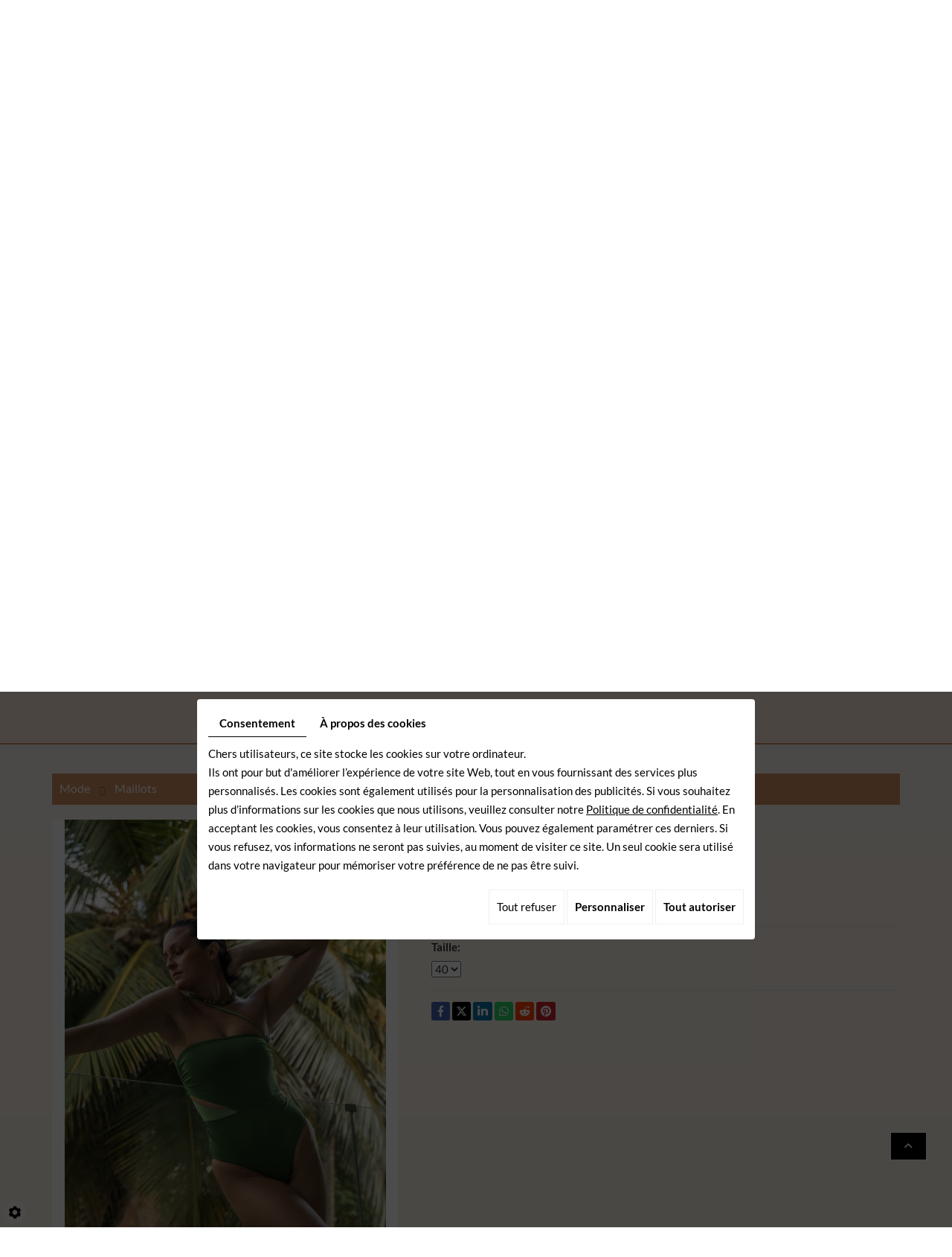

--- FILE ---
content_type: text/css; charset=UTF-8
request_url: https://www.ete1983.fr/data/media/css/template.css
body_size: 28842
content:
/*
/*
Wireframe: 27
Version: 1.0
Update: 2020.03.16
*/


/*--------------------------------------------------
>> TABLE OF CONTENTS:
----------------------------------------------------
# Fonts
# General
# Navigation
    ## Superfish
    ## Mobile navigation
--------------------------------------------------*/


#ProdNav {
  height: 30px;
  margin-bottom: 10px;
}
.fullsite {
  position: relative;
  overflow: hidden;
}

.box-dark {
    background: #f8e8d7;
    padding: 20px;
    margin: 0 auto 30px;
}
/*--------------------------------------------------
# Fonts
--------------------------------------------------*/
@font-face {
    font-family: 'Russo One';
    src: url('../fonts/RussoOne-Regular.woff2') format('woff2'),
        url('../fonts/RussoOne-Regular.woff') format('woff');
    font-weight: normal;
    font-style: normal;
    font-display: swap;
}

@font-face {
    font-family: 'Rozha One';
    src: url('../fonts/RozhaOne-Regular.woff2') format('woff2'),
        url('../fonts/RozhaOne-Regular.woff') format('woff');
    font-weight: normal;
    font-style: normal;
    font-display: swap;
}

@font-face {
    font-family: 'Playfair Display';
    src: url('../fonts/PlayfairDisplay-Regular.woff2') format('woff2'),
        url('../fonts/PlayfairDisplay-Regular.woff') format('woff');
    font-weight: normal;
    font-style: normal;
    font-display: swap;
}

@font-face {
    font-family: 'Lato';
    src: url('../fonts/Lato-Bold.woff2') format('woff2'),
        url('../fonts/Lato-Bold.woff') format('woff');
    font-weight: bold;
    font-style: normal;
    font-display: swap;
}

@font-face {
    font-family: 'Lato';
    src: url('../fonts/Lato-Regular.woff2') format('woff2'),
        url('../fonts/Lato-Regular.woff') format('woff');
    font-weight: normal;
    font-style: normal;
    font-display: swap;
}

@font-face {
    font-family: 'Lato';
    src: url('../fonts/Lato-Light.woff2') format('woff2'),
        url('../fonts/Lato-Light.woff') format('woff');
    font-weight: 300;
    font-style: normal;
    font-display: swap;
}



/*--------------------------------------------------
# General
--------------------------------------------------*/
.row.equalheight {
	display: flex;
	flex-wrap: wrap;
}
.row.equalheight > [class*='col-'] {
	/* display: flex; */
	flex-direction: column;
}
/********/
input, button, textarea, a {
    outline: none !important;
}
body {
background: rgb(254,253,251);
background: linear-gradient(180deg, rgba(254,253,251,1) 0%, rgba(248,232,216,1) 100%);
    color: #333333;
    font-family: 'Lato', cursive;
    font-size: 15px;
    line-height: 25px;
    font-weight: 400;
}
a {
    color: #d09163;
    text-decoration: underline;
    transition: all .4s;
}
a:active, a:hover, a:focus {
    color: #d09163;
    text-decoration: none;
}

.image-right {
    float: right;
    margin: 0 0 20px 30px;
}
.image-left {
    float: left;
    margin: 0 30px 20px 0;
}
 

h1, h2, h3, h4, h5, h6 {
    line-height: 1.2em;
    font-weight: 400;
    font-family: 'Rozha One', cursive;
    color: #333333;
    margin: 0;
}
h1 {
    font-size:54px;
        color: #d09163;
}
h2 {
    font-size: 44px;
}
h3 {
    font-size: 40px;
}
h4 {
    font-size: 35px;
}
h5 {
    font-size: 30px;
}
h6 {
    font-size: 25px;
}

hr {
	border-color: #d09163;
}

.fullsite {
    position: relative;
}

/*search*/

.webshopTemplate .ui-autocomplete {
        z-index: 10000 !important;
    }
.webshopTemplate .ui-autocomplete li a{
        color: #282828 !important;

    }
.webshopTemplate .ui-autocomplete li a:hover,.webshopTemplate .ui-autocomplete li a#ui-active-menuitem{
        background:#d09163 !important;
        color: white !important;
  
}

/************** top bar *****************/
.header-top {
    background: #fff;
}

.top-header {
    position: relative;
  height:28px;
}
.top-header .SearchButton {
    display: inline-block;
    position: absolute;
    top: 4px;
    left: 35px;
    z-index: 10;
}
.top-header .searchForm{
    position: relative;
    width: 100%;
    margin-top: 0;
}
.top-header .searchForm .container-Search {
        line-height: 36px;
        background: transparent;
    }
.top-header .searchForm .labrel-search {
        display: none;
    }
.top-header .searchForm input#BtnSearch {
        position: absolute;
        z-index: 10;
        left: 0;
        top: 50%;
        transform: translateY(-50%);
        height: 22px;
        width: 21px;
        font-size: 0;
        border: none;
        border-radius: 50%;
        margin: 0;
        padding: 0;
        background: url(../images/search-icon.png) no-repeat left center;
        outline: none !important;
    }
.top-header .SearchButton .search-button{
   background: url(../images/search-icon.png) no-repeat left center;
      height: 27px;
        width: 20px;
  cursor: pointer;
}
.top-header .SearchButton .search-button:hover{
   background: url(../images/searchh-icon.png) no-repeat left center;
}
.top-header .bar-home {
    position: relative;
    height: 28px;
}
.top-header .searchForm input#tags{
   font-size: 15px;
    border: 0!important;
    background:none!important;
    padding: 0;
    margin: 0;
    height: auto;
    outline: none !important;
    font-weight: 400;
    color: #000;
    border-radius: 0;
    transition: all .4s;
    position: absolute;
    top: 50%;
    right: 0;
    transform: translate(0,-50%);
    width: 0;
}
.top-header .SearchButton:hover input#tags {
    width: 180px;
  padding: 5px;
  background: #f1f1f1!important;
}
.top-header .searchForm input#tags::-webkit-input-placeholder,
.top-header .searchForm input#tags::-webkit-input-placeholder,
.top-header .searchForm input#tags::-webkit-input-placeholder,article form#form-nl .txtbox-long::-webkit-input-placeholder{
    color: #282828;
     opacity:1;
}
.top-header .searchForm input#tags:-moz-placeholder,/* Firefox 18- */ 
.top-header .searchForm input#tags:-moz-placeholder,
.top-header .searchForm input#tags:-moz-placeholder,article form#form-nl .txtbox-long:-moz-placeholder/* Firefox 18- */ {
    color: #282828;
     opacity:1;
}
.top-header .searchForm input#tags::-moz-placeholder,/* Firefox 19+ */
.top-header .searchForm input#tags::-moz-placeholder,
.top-header .searchForm input#tags::-moz-placeholder,article form#form-nl .txtbox-long::-moz-placeholder/* Firefox 19+ */ {
    color: #282828;
     opacity:1;
}
.top-header .searchForm input#tags:-ms-input-placeholder, 
.top-header .searchForm input#tags:-ms-input-placeholder,
.top-header .searchForm input#tags:-ms-input-placeholder,article form#form-nl .txtbox-long:-ms-input-placeholder{
    color: #282828;
     opacity:1;
}
#Shop div#Sidebar {
    position: fixed !important;
    right: -350px;
    top: 0;
    bottom: 0;
    overflow: auto;
    width: 300px !important;
    padding: 20px;
    background: white!important;
    color: #282828!important;
    z-index: 120;
    transition: all .4s;
    display: -webkit-flex;
    display: flex;
    -webkit-flex-flow: column nowrap;
    flex-flow: column nowrap;
    float: none !important;
}

#Shop div#Sidebar.active {
    right: 0;
}

#Shop div#Sidebar.active {
    z-index: 1000;
}

#Shop div#Sidebar .caddy-close {
    position: absolute;
    right: 5px;
    top: 5px;
    cursor: pointer;
    z-index: 1;
}

#Shop div#Sidebar .caddy-close span {
    width: 30px!important;
    height: 30px!important;
    background: #d09163 url(../images/icon-close.png) center no-repeat!important;
    display: block!important;
    transition: background .4s!important;
    font-family: 'Playfair Display', cursive!important;
    color: transparent!important;
    
}
#Shop div#Sidebar .caddy-close span:hover{
        background-color: #000000 !important;
    }

.search-popup {
    position: fixed;
    left: 0;
    right: 0;
    top: 0;
    bottom: 0;
    background: rgba(0,0,0,.85);
    opacity: 0;
    z-index: 100;
    transition: opacity .6s;
    pointer-events: none;
    display: flex;
    justify-content: center;
    align-items: center;
}
.search-popup.active {
    opacity: 1;
    pointer-events: all;
}

.search-popup .searchForm #searchcatalog {
    position: relative;
}
.search-popup .searchForm #searchcatalog label {
    display: none;
    text-align: center;
    font-size: 1.2em;
    font-weight: normal;
}
.search-popup .searchForm #searchcatalog input#tags {
    background: none;
    width: 450px;
    padding: 5px 40px 5px 5px;
    font-size: 20px;
    line-height: 40px;
    border: 0;
    display: block;
    border-radius: 0;
    border-bottom: 1px solid #999;
      color: white;
    transition: border-bottom-color .6s;
}
.search-popup .searchForm #searchcatalog input#tags::-webkit-input-placeholder,
.search-popup .searchForm #searchcatalog input#tags::-webkit-input-placeholder,
.search-popup .searchForm #searchcatalog input#tags::-webkit-input-placeholder{
    color: #fff;
     opacity:1;
}
.search-popup .searchForm #searchcatalog input#tags:-moz-placeholder,/* Firefox 18- */ 
.search-popup .searchForm #searchcatalog input#tags:-moz-placeholder,
.search-popup .searchForm #searchcatalog input#tags:-moz-placeholder {
    color: #fff;
     opacity:1;
}
.search-popup .searchForm #searchcatalog input#tags::-moz-placeholder,/* Firefox 19+ */
.search-popup .searchForm #searchcatalog input#tags::-moz-placeholder,
.search-popup .searchForm #searchcatalog input#tags::-moz-placeholder{
    color: #fff;
     opacity:1;
}
.search-popup .searchForm #searchcatalog input#tags:-ms-input-placeholder, 
.search-popup .searchForm #searchcatalog input#tags:-ms-input-placeholder,
.search-popup .searchForm #searchcatalog input#tags:-ms-input-placeholder{
    color: #fff;
     opacity:1;
}
.search-popup .searchForm #searchcatalog input#tags:focus {
    border-bottom-color: #fff;
}
.search-popup .searchForm #searchcatalog input#BtnSearch {
    background: none;
    border: 0;
    padding: 0;
    font-size: 0em;
    width: 36px;
    height: 50px;
    display: block;
    position: absolute;
    right: 0;
    bottom: 2px;
    z-index: 1;
}
.search-popup .searchForm #searchcatalog .container-Search::after {
    content: '\f002';
    font-size: 24px;
    line-height: 50px;
    font-family: "Font Awesome 5 Free";
    font-weight: 900;
    position: absolute;
    right: 0;
    bottom: 2px;
    width: 36px;
    display: block;
    -webkit-text-stroke: 1px #ffffff;
    -webkit-text-fill-color: transparent;
    text-align: center;
    z-index: 2;
    pointer-events: none;
}
.search-popup .search-popup-close {
    position: absolute;
    right: 50px;
    top: 50px;
    color: #fff;
    font-size: 2em;
    line-height: 1em;
    transition: color .6s, transform .6s;
    cursor: pointer;
}

.search-popup .search-popup-close:hover {
    color: #d09163;
    transform: rotate(90deg);
}
/* -- */
header.top .bloc-right {
    float: right;
  display: flex;
}
header.top .bloc-right .btn-head a {
    position: relative;
    display: inline-block;
    text-decoration: none;
    text-transform: uppercase;
    width: 165px;
    height: 50px;
    line-height: 50px;
    margin-top: 10px;
    background: #d09163;
    color: #fff;
    font-size: 15px;
    font-weight: 700;
    text-align: center;
}
header.top .bloc-right .btn-head a:hover {
  background: #000;
}
.top-header .topbar {
    position: relative;
    padding:0;
    background: transparent;
    min-height: auto;
    width: auto;
    display: inline-block;
    float: none;
  z-index: 1;
}
.topbar .shopheader {
    float: none!important;
    line-height: 25px!important;
    height: 28px!important;
}
.topbar .shopheader>div {
       float: none!important;
    display: inline-block;
    width: 23px;
}
.topbar .WishlistButton {
    padding: 0!important;
    margin: 0 15px 0 46px!important;
  border: 0 !important;
      position: relative;
    top: -2px;
}
.topbar .WishlistButton a {
    font-size: 0!important;
    font-weight: 400!important;
     font-family: 'Playfair Display', cursive !important;
    text-decoration: none !important;
    color: transparent!important;
    display: inline-block!important;
    padding-left: 0!important;
    background: url(../images/wishlist.png) no-repeat left center!important;
    outline: none !important;
      width: 24px;
}
.topbar .WishlistButton a:hover{
    text-decoration: none!important;
    color: transparent!important;
 background: url(../images/wishlisth.png) no-repeat left center!important;
}
.topbar .WishlistButton a::before, .topbar .account ul li a::before, .topbar .caddy-button .iconcaddy::before{
    content: "";
    display: none;
}
/* --- */
.topbar .shopheader .account {
    position: relative;
        float: left!important;
}
.topbar .account ul,
.topbar .account ul li {
    list-style: none;
    margin: 0;
    padding: 0;
}
.topbar .account ul li {
    position: relative;
  top:2px;
}
.topbar .account ul li a {
    font-size: 0!important;
     font-family: 'Playfair Display', cursive!important;
    font-weight: 400!important;
    text-decoration: none !important;
    color: transparent!important;
    display: inline-block!important;
    padding-left: 30px!important;
    background: url(../images/compte.png) no-repeat left center!important;
    outline: none !important;
    vertical-align: middle;
}
.topbar .account ul li:last-child a {
    margin-right: 0;
    padding-right: 0;
}
.topbar .account ul li a#account {
    position: relative;
    padding-left: 0!important;
}
.topbar .account ul li a#account::before {
    content: '';
    position: absolute;
    left: 0;
    background:url(../images/compte.png) no-repeat left center;
    height:100%;
    width:18px;
}
.topbar .account ul li a:hover {
    color: transparent!important;
    text-decoration: none!important;
    background: url(../images/compteh.png) no-repeat left center!important;
}
.topbar .toplogin {
    z-index: 110!important;
    position: absolute!important;
    right: -10px!important;
    top: 100%!important;
    margin-top: 2px!important;
    width: 250px!important;
    border: 2px solid #d09163!important;
    background: rgba(255,255,255,0.88)!important;
    padding: 15px 20px 20px!important;
    color: #282828!important;
    text-align: center;
    box-shadow: 0px 2px 8px 1px rgba(255,255,255,0.88)!important;
    transition: all .4s ease-out 1s!important;
    opacity: 0;
    transform: translateY(15px)!important;
    font-size:14px!important;
     font-family: 'Playfair Display', cursive !important;
}
.topbar .toplogin.active {
    transition: all .4s;
    visibility: visible;
    opacity: 1;
    transform: translateY(0px);
}
.topbar .toplogin::after {
    content: '';
    position: absolute;
    right: 30px;
    top: -7px;
    border: 5px solid transparent;
    border-top: 0;
    border-bottom-color: #dedede;
}
.topbar .toplogin a {
    color: #d09163;
    margin-top: 10px!important;
}
.topbar .toplogin a.registrate,
.topbar .toplogin a.forgot {
    display: inline-block;
    padding: 0;
    margin: 0 5px;
    font-size: 17px;
}
.topbar .toplogin h2 {
    margin: 0;
    padding: 0;
    font-size: 30px;
    line-height: 30px;
    font-weight: 400;
    text-align: left;
     font-family: 'Playfair Display', cursive;
}
.topbar .toplogin #user-login input.field {
    display: block;
    width: 100%;
    margin: 5px 0;
    border: 1px solid #dedede!important;
    background: white!important;
    padding: 5px 10px!important;
    font-size: 13px!important;
    line-height: 30px!important;
    height: auto!important;
     font-family: 'Playfair Display', cursive!important;
    color: #282828!important;
    transition: border-color .4s;
}
.topbar .toplogin #user-login input.field:focus {
    border-color: #d09163;
}
.topbar .toplogin #user-login a.Send, section.content-page form#user-new-password .primaryAction.disabled{
    display: block;
    width: 100%;
    border: none;
    background: #d09163 !important;
    color: #fff !important;
     font-family: 'Playfair Display', cursive;
    font-size: 15px;
    font-weight:400;
    line-height: 36px;
    text-transform: uppercase;
    text-align: center;
    margin-top: 5px;
    margin-bottom: 7px!important;
    transition: color .4s;
}
.topbar .toplogin #user-login a.Send span {
    display: none;
}
section.content-page form#user-new-password .primaryAction.disabled{
    width: 170px!important;
}
.topbar .toplogin #user-login a.Send:hover, section.content-page form#user-new-password .primaryAction.disabled:hover {
    background: #000000 !important;
    color:white!important;
}
.topbar .toplogin #user-login .LoggedIn {
    text-align: right
}
.topbar .toplogin #user-login .LoggedIn small {
    font-size: 13px;
}

/* -- */
.topbar .caddy-button {
    position: relative!important;
    padding: 0!important;
    margin: 0!important;
    cursor: pointer!important;
    border: 0 !important;
    height: 22px;
    z-index: 1;
}
.topbar .caddy-button &:before{
        content: "";
    
}
.topbar .caddy-button .iconcaddy {
    font-size: 0!important;
    width: 23px!important;
    height: 22px!important;
    background:url(../images/pannier.png) no-repeat left center!important;
/*    vertical-align: bottom;*/
}
.topbar .caddy-button .iconcaddy:hover{
        background:url(../images/pannierh.png) no-repeat left center!important;
    }
.topbar .caddy-button #CaddyCount {
    position: absolute!important;
    right: 0px!important;
    top: -15px!important;
    font-size: 14px!important;
    color: #d09163!important;
    pointer-events: none!important;
    font-weight: 400!important;

    line-height: 22px;
}

/************/
header.top {
    position: relative;
}
header.top.sticky {
    position: fixed;
    top: 0;
    left: 0;
    right: 0;
    z-index: 100;
    transform: translateY(-100%);
    transition: transform .6s;
}
header.top.sticky.sticky-appear {
    transform: translateY(0);
}
.has-lightbox header.top.sticky.sticky-appear {
    transform: translateY(-100%);
}
header.top .logo svg {
    fill: #fff;
    height: 55px;
    display: block;
    margin: 0 auto;
}
header.top .mobile-nav {
    display: none;
}

header.top .container{
    max-width: 1510px;
  position: relative;
     width: 100%;
}
 .content.home-content #Shop div#ShopContent #ShopContent .container{
       max-width: 1730px;  
     width: 100%;
}
header.top .bg-adr {
    background: #ddcab6;
    padding: 8px 0;
}
header.top .vcard {
    display: grid;
    justify-content: space-between;
    grid-template-columns: auto auto;
    align-items: center;
}
header.top .vcard .adr {
    font-size: 15px;
    line-height: 24px;
    padding-left: 28px;
  font-weight:400;
    background: url(../images/adr-icon.png)no-repeat left center;
    color: #fff;
      text-transform: uppercase;
}
header.top nav.mobile-nav {
    display: none;
}
header.top div#logo {
 text-align: center;
    z-index: 1;
}
header.top .net{
   
}
header.top .networks_linking {
    display: table;
}
header.top .networks_linking a {
    display: inline-block;
    border-radius: 0;
    margin: 0px;
    background: none!important;
    color: #333333!important;
    font-size: 17px;
    margin: 2px 0 0 15px;
  width: auto;
    height: auto;
    line-height: normal;
}
header.top .networks_linking a.networks_google{
  background: url(../images/gol-icon.png) no-repeat center!important;
    color:transparent!important;
    float: right;
}
header.top .networks_linking a:hover {
   opacity: 0.7;
}
.is-sticky nav.main-nav {
      margin: 0;
    background:rgba(248, 232, 215 ,0.9);
    z-index: 99;
    left: 0;
    right: 0;
    width: auto!important;

    text-align: center;
  border-bottom: 2px solid #d09163;
  padding:5px 0;
}

section.banner {
    position: relative;
    margin: 0 ;
 /* height: 950px;*/
 /* height: 650px;*/
  height: auto !important;
    background: #f8e8d7;
    /*  display: grid;
  padding-top: 168px;
       gap: 194px;
      padding-bottom: 125px;
    grid-template-columns: auto auto auto;*/

}
section.banner .banner1, section.banner .banner2, section.banner .banner3 {
    position: relative;
    display: block !important;
      height: 650px !important;
}
section.banner .banner1 #slideshow, section.banner .banner2 #slideshow1, section.banner .banner3 #slideshow2 {
  position: absolute;
  left: 0;
  right: 0;
  top: 0;
  bottom: 0;
}

.diy-slideshow figure {
    width: 100% !important;
}

section.banner .diy-slideshow img{
    width: 100%;
    max-width: 100%;
    height: 100%;
    object-fit: cover;
}
header.top .banner div#slideshow:before {
    content: "";
    position: absolute;
    top: 0;
    right: 0;
    left: 0;
    bottom: 0;
    background: url(../images/befor-slid.png)no-repeat left 35px, url(../images/after-slid.png)no-repeat left bottom;
    z-index: 3;
}
/*section.banner.small {
        height: 800px;
    }*/
section.banner #slideshow {
    position: absolute;
    left: 0;
    right: 0;
    top: 0;
    bottom: 0;
    z-index: 0;
}
section.banner #slideshow .next,
section.banner #slideshow .prev {
    width: 52px;
    line-height: 26px;
    padding-top: 0;
    padding-bottom: 0;
    text-align: center;
    border-radius: 0;
    background: none;
    color: #222;
    font-size: 1em;
}

section.banner #slideshow .next {
    right: 130px;
}
section.banner #slideshow .prev {
    left: 130px;
}
section.banner #slideshow .fa-angle-left:before {
    content: "\f104";
   color: transparent;
   background:url(../images/slik1.png)no-repeat center;
  display: inline-block;
    width: 52px;
    height: 26px;
    opacity: 1;
}
section.banner #slideshow .fa-angle-right:before {
    content: "\f105";
   color: transparent;
   background:url(../images/slik2.png)no-repeat center;
  display: inline-block;
    width: 52px;
    height: 26px;
    opacity: 1;
}
.mark-wrapper1 {
 /*   position: absolute;
    top: inherit;
    bottom: 125px;*/
   position: relative;
      padding: 160px 0 100px;
    background: #f8e8d7;
}

.mark-wrapper1 #galhome .slick-next,
.mark-wrapper1 #galhome .slick-prev {
    width: 52px;
    line-height: 26px;
    padding-top: 0;
    padding-bottom: 0;
    text-align: center;
    border-radius: 0;
    background: none;
    color: #222;
       font-size: 0;
    z-index: 1;
}

.mark-wrapper1 #galhome .slick-next {
    right: 120px;
}
.mark-wrapper1 #galhome .slick-prev {
    left: 120px;
}
.mark-wrapper1 #galhome .slick-next:before {
    content: ""!important;
   color: transparent;
   background:url(../images/slik2.png)no-repeat center;
  display: inline-block;
    width: 52px;
    height: 26px;
    opacity: 1;
}
.mark-wrapper1 #galhome .slick-prev:before{
    content: "" !important;
   color: transparent;
   background:url(../images/slik1.png)no-repeat center;
  display: inline-block;
    width: 52px;
    height: 26px;
    opacity: 1;
}
header.top .mark-wrapper1 .container {
    padding: 0;
    max-width: 100%;
}
section.banner .grid-slide {
 /*   display: grid;
      grid-template-columns: repeat(3, 1fr);
    gap: 195px;
      align-items: center;*/
}


.mark-wrapper1 {
    overflow: hidden;
}
/*section.banner .grid-slide {
    margin: 0 -97px;
}
section.banner .grid-slide .slick-slide>div {
    margin: 0 97px;
}*/
.grid-slide .photo {
    height: 650px;
}
.grid-slide .photo img {
    width: 100%;
    height: 100%;
    object-fit: cover;
  
}
.mark-wrapper {
    position: absolute;
    top: 50px;
    width: 100%;
 /* position: relative;
    width: 100%;
    background: #f8e8d7;
      padding: 30px 0;*/
}
.mark-wrapper .bx-grid {
    display: grid;
    justify-content: space-between;
    grid-template-columns: auto auto auto;
    align-items: center;
}
.mark-wrapper1 .slick-initialized .slick-slide {
    display: block;
    margin: 0 97px;
}
.mark-wrapper1 div#galhome.slick-slider {
    margin: 0 -97px;
}
.mark-wrapper1 #galhome .imgthumbpos {
    padding: 0;
    float: none!important;
    opacity: 1 !important;
    display: inline-block !important;
}
.mark-wrapper1 #galhome a.highslide {
    display: block;
    width: 100%;
    height: 650px;
    background: transparent;
    position: relative;
    text-decoration: none;
    outline: none;
}
.mark-wrapper1 #galhome a.highslide img {
    width: 100%;
    height: 100%;
    /*object-fit: cover;
    object-position: center left;*/
    object-fit: contain;
    object-position: center center;
    padding: 0;
    transition: object-position .6s;
}
/************************popup*/
.popup {
  display: inline-block;
 
}

.show_popup {
  visibility: hidden;
  position: fixed;
  background: rgb(0 0 0/70%);
  width: 100%;
  height: 100%;
  left: 0;
  z-index: 1000;
  top: 0;
}
div#newsletter-confirm-message {
  clear: both;
  color: #282828;
  opacity: 1;
}

.show_popup .content {
  position: absolute;
  width: 500px;
  max-width: 80%;
  left: 50%;
  top: 50%;
  padding: 20px;
  visibility: hidden;
  height: auto;
  -webkit-transform: translate(-50%,-50%);
  transform: translate(-50%,-50%);
  text-align: left;
  background: transparent;
  height: auto;
  max-height: 90vh;
  overflow: hidden;
}
.show_popup .content hr {
  display: none;
}
.show_popup .content h3{
  text-align: center;
}
.show_popup .content .form01 h2 {
  font-size: 16px;
}
/*.show_popup .content input{
border: 1px solid @brand-neutral;
}*/



.show_popup.active, .show_popup.active .content {
  visibility: visible;
}
.show_popup .close {
  position: absolute;
  top: 10px;
  right: 10px;
  color: #d09671;
  cursor: pointer;
  opacity: 1 !important;
}
.show_popup .close:hover {
  color: #000;
}
.content section.newsletter-home {
  padding: 30px 15px;
  z-index:1;
}
section.newsletter-home {
  position: relative;
  padding: 80px 0 80px;
  background: #c9f012 url(../images/bg-newsletter.jpg) no-repeat center bottom fixed;
  color:#55595a;
}
section.newsletter-home:after {
  position: absolute;
  content: '';
  top: 0;
  bottom: 0;
  left: 0;
  right: 0;
  background: #f8e8d7;
  opacity: .8;
  z-index:-1;
}
section.newsletter-home h1 {
  font-size: 42px;
  color: #d09163;
  text-align: center;
  margin-bottom: 29px;
  position: relative;
}
section.newsletter-home  div#NewsletterForm {
  display: block;
  margin: auto;
  max-width: 458px;
}
section.newsletter-home  form#form-nl{
  position: relative;
  margin: 0 auto;
  padding-top: 0;
  width: 100%;
  float: none;
  display: table;
}
section.newsletter-home form#form-nl ol,section.newsletter-home form#form-nl ol > li{
  margin:0;
  padding:0;
  list-style:none;
}
section.newsletter-home form#form-nl ol li{
  width: 50%;
  width: 100% !important;
}
section.newsletter-home form#form-nl ol li#NewsletterLastNameHeader {
  display: none;
}
section.newsletter-home form#form-nl li#NewsletterFirstNameHeader,
section.newsletter-home form#form-nl li#NewsletterBirthdayHeader,
section.newsletter-home form#form-nl li#NewsletterListHeader{
  display: none;
}
section.newsletter-home form#form-nl li#NewsletterEmailHeader{
}
section.newsletter-home form#form-nl li#NewsletterEmailHeader{
  clear: none;
}
section.newsletter-home form#form-nl label.field-title{
  display: none;
}
section.newsletter-home form#form-nl li > span{
  display: block;
}
form#form-nl .text-input, form#form-nl .contactSelect, form#form-nl .datepicker {
}
section.newsletter-home form#form-nl .txtbox-long{
  font-size: 15px;
  font-weight: 400;
  color: #282828;
background: rgb(208 145 99 / 30%);
  border: 1px solid transparent;
  font-family: 'Lato', sans-serif;
  border-radius: 0;
  padding: 7px 20px;
  outline: none !important;
  width: 100%;
  height: 39px;
}
form#form-nl .text-input:focus, form#form-nl .datepicker:focus {
  border-color: white !important;
  background: rgb(255 255 255 / 80%); !important;
}
section.newsletter-home form#form-nl .QapTcha, section.newsletter-home form#form-nl .QapTchaNewsletter{
  margin-top: 0;
}

section.newsletter-home form#form-nl .gdpr_policy {
  position: relative;
  bottom: 0;
  left: 0;
  margin: 10px 0 6px;
  clear: both;
  font-size: 15px;
  font-weight:700;
  color: #282828 !important;
}
section.newsletter-home input[type="radio"], section.newsletter-home input[type="checkbox"] {
  display: table-cell !important;
  width: auto;
  margin: -1px 2px 0 0;
  vertical-align: middle;
  min-height: inherit;
  padding: 0;
}
section.newsletter-home form#form-nl .gdpr_policy label {
  font-weight: 700;
}
section.newsletter-home form#form-nl .gdpr_policy a {
  color: #282828;
  text-decoration: underline;
}
section.newsletter-home form#form-nl .gdpr_policy a:hover {
  text-decoration: none;
}
section.newsletter-home form#form-nl li#NewsletterSubmitHeader {
  clear: none !important;
  width: 210px !important;
  margin-top: 0;
  position: relative;
  top: 0;
  right: 0;
  margin: 20px auto 0;
}
section.newsletter-home form#form-nl #subscriber-submit{
  font-family:'Lato', sans-serif;
  font-weight: 400;
  text-transform: uppercase;
  text-align: center;
  font-size: 18px;
  outline: none !important;
  background: #d09163;
  color: #fff;
  border-radius: 0;
  border: none;
  height: 43px;
  width: 100%;
  transition: all .4s;
  z-index: 5;
  cursor: pointer;
  padding: 0;
}
section.newsletter-home form#form-nl #subscriber-submit:hover{
  background: #ddcab6;
  color: #fff;
}
section.newsletter-home form#form-nl .clearFix{
  display:none;
}
section.newsletter-home .formError {
  left: 0!important;
  top: 0!important;
}
section.newsletter-home form#form-nl .txtbox-long::-webkit-input-placeholder,
section.newsletter-home form#form-nl .txtbox-long::-webkit-input-placeholder
{
  color: #282828 !important;
  opacity: 1 !important;
}
section.newsletter-home form#form-nl .txtbox-long:-moz-placeholder,
section.newsletter-home form#form-nl .txtbox-long:-moz-placeholder
{
  color: #282828 !important;
  opacity: 1 !important;
}
section.newsletter-home form#form-nl .txtbox-long::-moz-placeholder,
section.newsletter-home form#form-nl .txtbox-long::-moz-placeholder
{
  color:#282828 !important;
  opacity: 1 !important;
}
section.newsletter-home form#form-nl .txtbox-long:-ms-input-placeholder,
section.newsletter-home form#form-nl .txtbox-long:-ms-input-placeholder,
{
  color: #282828 !important;
  opacity: 1 !important;
}
div#newsletter-confirm-message {
  clear: both;
}
/*****gallery******/
section.gallery-home{
    position: relative;
    padding: 0 0 127px;
}
section.gallery-home .container {
    max-width: 1893px;
    width: 100%;
}
section.gallery-home h1 {
     text-align: center;
    margin-bottom: 58px;
    color: #d09163;
    font-size: 45px;
}
section.gallery-home #galhome .imgthumbpos {
    padding: 0;
    float: none;
    opacity: 1!important;
    display: inline-block !important;
}
section.gallery-home #galhome .slick-slide:nth-child(odd) {
  /*  margin-top: 29px;*/
}
section.gallery-home #galhome a.highslide {
    display: block;
    width: 100%;
    height: 100%;
    background: transparent;
    position: relative;
    text-decoration: none;
    outline: none;
}
section.gallery-home #galhome a.highslide::after {
    content: "";
    position: absolute;
    top: 0;
    left: 0;
    right: 0;
    bottom: 0;
    width: auto;
    height: auto;
    box-sizing: border-box;
    color: transparent;
    font-family: Arial;
    line-height: 42px;
    font-size: 24px;
    border-radius: 0;
    margin: 0;
    -ms-transform: scale(0, 0);
    -webkit-transform: scale(0, 0);
    transform: scale(0, 0);
    -webkit-transition: all 0.5s;
    transition: all 0.5s;
    border: none;
    background: rgb(208 145 99 / 72%);
}
section.gallery-home #galhome .highslideContainer a.highslide:hover::after {
    transform: scale(1);
}
div#galhome {
    min-height: auto !important;
}
section.gallery-home  a.button, section.content  a.button {
        color: #fff;
    background: #87b94d;
    display: table;
    margin: 40px 0 0;
    font-weight: 400;
    text-decoration: none;
    font-size: 15px;
    text-transform: uppercase;
    padding: 13px 64px;
    transition: all .4s;
    position: relative;
    z-index: 1;
    display: table;
    margin: 108px  auto 0;
}
section.gallery-home  a.button:hover::before, section.content  a.button:hover::before {
    right: 0;
}
section.gallery-home  a.button::before, section.content  a.button::before {
    content: '';
    position: absolute;
    left: 0;
    right: 100%;
    background: #f79324;
    transition: all .4s;
    top: 0;
    bottom: 0;
    z-index: -1;
}
section.gallery-home  a.button:hover, section.content  a.button:hover {
    color: #fff;
}
section.gallery-home #galhome .highslideContainer {
    height: auto;
}

section.gallery-home #galhome a.highslide:hover img {
    object-position: center right;
}
section.gallery-home #galhome a.highslide img {
    width: 100%;
    height: 520px;
    object-fit: cover;
    object-position: center left;
    padding: 0;
    transition: object-position .6s;
}
section.gallery-home #galhome .slick-slide:nth-child(odd)  a.highslide img{
       margin: 100px 0;
    height: 320px;
}
section.gallery-home .slick-initialized .slick-slide {
    display: block;
    margin: 0 40px;
}
div#galhome.slick-slider {
    margin: 0 -40px;
}
.holder.top.topgalhome {
    display: none;
}

/***********************slick dots*******************************/
section.gallery-home .slick-dots{
    position: absolute;
    list-style: none;
    padding: 0;
    text-align: center;
  	right:0;
  	left:0;
    bottom: -75px  !important;
    z-index: 2;
}
section.gallery-home .slick-dots li{
    position: relative;
    display: inline-block;
    height: 12px!important;
    width: 12px!important;
    padding: 0;
    cursor: pointer;
    margin: 0px 5px!important;
}

section.gallery-home .slick-dots li button {
    border: 0;
    background: transparent;
    display: block;
    height: 12px!important;
    width: 12px!important;
    outline: none;
    line-height: 0;
    font-size: 0;
    color: transparent;
    padding: 5px;
    cursor: pointer;
}
section.gallery-home .slick-dots li.slick-active button:before{
    color: transparent;
    background:#000;
    opacity: 1!important;
}
section.gallery-home .slick-dots li button:before{
        background: #b1b1b1;
    display: block;
    height: 12px!important;
    width: 12px!important;
    content: '' !important;
    -webkit-border-radius: 50%;
    -moz-border-radius: 50%;
    border-radius: 50%;
    opacity: 1!important;
    color: transparent;
    cursor: pointer;
}

/*--------------------------------------------------
# content
--------------------------------------------------*/

section.content {
    position: relative;
    padding: 60px 0;
    
}

.content h1 {
    position: relative;
}
.content p {
    margin: 0 0 1.2em;
}
.content p strong{
    font-weight: 700;
}
.content ul {
    list-style: outside disc;
    margin-left: 0;
    padding: 0;
}
.content ul li {
    position: relative;
    margin-left: 1em;
    padding-right: 1em;
}
.content ul ul {
    list-style-type: circle;
}
.content .table-style {
    position: relative;
}
.content .table-style th {
    background: #eee;
}
.content .table-style th,
.content .table-style td {
    border: 1px solid #999;
    padding: 2px 5px;
}
.content .box-light {
    background: #f8e8d7;
    color: #383838;
    padding: 15px;
    border-radius: 0;
    box-shadow: none;
    margin: 0 0 20px;
    text-align: left;
}
.content ul {
    padding-left: 20px;
}
.content ul li {
    background: url(../images/bullet.png) no-repeat left 6px;
    line-height: inherit;
    padding-left: 25px;
    list-style: none;
    margin-left: -20px;
}
.box-border-left {
    background: #f2f2f2;
    text-align: left;
    color: #282828;
    padding: 15px;
    border-left: 7px solid #d09163;
    margin: 0 0 20px;
}
.puce {
        margin-bottom: 10px;
}
.puce ul {
        margin: 0;
}
main.content-wrapper.content.webshop-content.page-content {
    padding: 50px 0;
    position: relative;
}

/*--------------------------------------------------
# general home shop 
--------------------------------------------------*/
.content.home-content #Shop div#ShopContent #article-content div#CatContent.contenu li{
    background: url(../images/bullet.png) no-repeat left 5px!important;
    line-height: inherit!important;
    padding-left: 20px!important;
    list-style: none!important;
    margin-left: -20px!important;
    text-align: center;
}
.content.home-content>.container {
    width: 100% !important;
    padding: 0 !important;
  max-width: 100%;
}
.content.home-content>.container>article {
    background: none;
    -webkit-box-shadow: none;
    box-shadow: none;
    margin: 0;
    padding: 0;
}
.content.home-content #Breadcrumbs {
    display: none !important;
}
.content.home-content #Shop {
    position: relative;
    margin-left: 0;
    margin-right: 0;
}
.content.home-content #Shop div#ShopContent.fullwidth {
    width: 100%;
    max-width: none;
    float: none;
    padding: 0;
}
/*--------------------------------------------------
# content home
--------------------------------------------------*/
.content.home-content {
    position: relative;
    background: none;
    padding: 0;
    overflow: hidden;
}

.content.home-content  #Shop div#ShopContent #article-content div#CatContent {
    z-index: 1;
    position: relative;
    padding: 50px 0 100px;
    margin: 0!important;
}
.content.home-content .bx-grid-page {
    display: grid;
    grid-template-columns: repeat(2, 1fr);
}
.content.home-content .bx-grid-page.g1 .bx-img {
       order: 2;
}
.content.home-content .bx-grid-page .bx-txt {
    padding: 55px 0 0 80px;
}
.content.home-content .bx-grid-page a.readmore {
    position: relative;
    display: inline-block;
    text-decoration: none;
    text-transform: uppercase;
    width: 255px;
    height: 45px;
    line-height: 45px;
    margin: 40px 0 145px;
    background: #ddcab6;
    color: #fff;
    padding: 0;
    padding-right: 100px;
    text-align: right;
    font-size: 15px;
    font-weight:700;
    letter-spacing: 0.1em;
    border-radius: 0;
}
.content.home-content .bx-grid-page a.readmore:before {
    content: "";
    position: absolute;
    right: 70px;
    top: 50%;
    transform: translate(0,-50%);
    height: 10px;
    width: 17px;
    background: url(../images/icon-btn.png)no-repeat right center;
    pointer-events: none;
}
.content.home-content .bx-grid-page a.readmore:hover {
      background: #d09163;
}
.content.home-content .bx-grid-page .bx-img {
    position: relative;
        height: 775px;
}
.content.home-content .bx-grid-page .bx-img img {
    width: 100%;
    height: 100%;
    object-fit: cover;
}
.content.home-content  #Shop div#ShopContent #article-content div#CatContent h1{
    position: relative;
   margin-bottom: 70px;    text-align: center;
}
.content.home-content #Shop div#ShopContent #article-content div#CatContent h2 {
    padding: 35px 0 25px;
}



/*--------------------------------------------------
# produits home 
--------------------------------------------------*/
.content.home-content #Shop div#ShopContent #ShopContent {
    position: relative;
    width: 100%;
    border-top: none;
    padding: 0 0 70px;
    text-align: center;
}

.content.home-content #Shop div#ShopContent #ShopContent article{
    position: relative;
    z-index: 1;
}
.content.home-content #Shop div#ShopContent #ShopContent #Products{
            position: relative;
            z-index: 1;
}
#Shop div#ShopContent {
    padding: 0;
}
#Shop div#ShopContent #wishlistEmptyBlock {
        display: none;
}
#Shop div#Head{
    display: none!important;
}
.home-content #Shop div#ShopContent #article-content #Products form#categoryArticles-pager #ProdNav #catalogDisplayOrder {
    display: none;
}
.content.home-content #Shop div#ShopContent #ShopContent #Products h1 {
    padding: 0px 0 60px;
    margin: 0;
     color: #d09163;
    border: none;
    font-size: 45px;
    }
.content.webshop-content.home-content .readmore{
    position: relative;
    height: 50px;
    border-radius: 0px;
    background: #000000;
    color: #fff;
    text-transform: uppercase;
    font-family: 'Lato', cursive;
    text-decoration: none;
    font-weight: 700;
    font-size: 14px;
    line-height: 51px;
    margin-top: 50px;
    padding: 0 10px;
  width: 170px;
    display: inline-block;
  text-align: left;
    padding-left: 30px;
    letter-spacing: 0.1em;
   }

.content.webshop-content.home-content .readmore:hover{
        color: #fff;
        background: #d09163;
}
.content.webshop-content.home-content .readmore:before {
    content: "";
    position: absolute;
    right: 28px;
    top: 50%;
    transform: translate(0,-50%);
    width: 17px;
    height: 7px;
    background: url(../images/icon-btn.png)no-repeat right center;
    pointer-events: none;
}
.content.webshop-content.home-content #Shop div#ShopContent #article-content #Products #Items{
  display: block !important;	
  margin: 0 auto !important;
/*    max-width: 594px;*/
}
.content.webshop-content.home-content #Shop div#ShopContent #article-content #Products #Items .slick-slide{
    margin: 0 18px;
}
.content.webshop-content.home-content #Shop div#ShopContent #article-content #Products #Items .ProdItem {
    -webkit-flex: none!important;
    flex: none!important;
    margin: 0!important; 
  
}

.content.webshop-content.home-content  #Shop div#ShopContent #article-content #Products #Items .ProdItem > a .nailthumb-container img.nailthumb-image,  .content.webshop-content.home-content #Shop div#ShopContent #article-content #Products #Items .ProdItem > a.ProdNoPhoto .nailthumb-container , .content.webshop-content.home-content #Shop div#ShopContent #article-content #Products #Items .ProdItem > a.ProdNoPhoto .nailthumb-container::before{

    height: 515px!important;
    border: none !important;
}
.content.webshop-content.home-content #Shop div#ShopContent #article-content #Products #Items .ProdItem > a.ProdNoPhoto{
    height: 575px !important;
}


.content.webshop-content.home-content #Shop div#ShopContent #article-content #Products #Items .slick-slide:nth-child(odd) .ProdItem > a .nailthumb-container img.nailthumb-image
,.content.webshop-content.home-content #Shop div#ShopContent #article-content #Products #Items .slick-slide:nth-child(odd) .ProdItem > a.ProdNoPhoto .nailthumb-container 
, .content.webshop-content.home-content #Shop div#ShopContent #article-content #Products #Items .slick-slide:nth-child(odd) .ProdItem > a.ProdNoPhoto .nailthumb-container::before{

    height: 370px!important;
    border: none !important;
}
.content.webshop-content.home-content #Shop div#ShopContent #article-content #Products #Items .slick-slide:nth-child(odd) .ProdItem > a.ProdNoPhoto{
    height: 430px !important;
}
.content.webshop-content.home-content #Shop div#ShopContent #article-content #Products #Items .slick-slide:nth-child(odd) {
    padding-top: 50px;
}




/*--------------------------------------------------
# produits slick 
--------------------------------------------------*/
#Shop div#ShopContent #article-content #Products #Items .slick-prev:before, #Shop div#ShopContent #article-content #Products #Items .slick-next:before {
    position: absolute;
    content: '';
    width: 24px;
    height: 24px;
    font-family: inherit;
    left: 0;
    top: inherit;
    color: transparent;
    margin-top: 0;
    bottom: -66px;
}
#Shop div#ShopContent #article-content #Products #Items .slick-prev:hover:before, #Shop div#ShopContent #article-content #Products #Items .slick-prev:focus:before{
    background: url(../images/slick-prev-h.png) no-repeat center center!important;
}
#Shop div#ShopContent #article-content #Products #Items .slick-next:hover:before, #Shop div#ShopContent #article-content #Products #Items .slick-next:focus:before{
    background: url(../images/slick-next-h.png) no-repeat center center!important;
}
#Shop div#ShopContent #article-content #Products #Items .slick-next:before {
    background: url(../images/slick-next.png) no-repeat center center;
    font-size: 24px;
}
#Shop div#ShopContent #article-content #Products #Items .slick-prev:before {
    background: url(../images/slick-prev.png) no-repeat center center;
    font-size: 24px;
}
#Shop div#ShopContent #article-content #Products #Items .slick-next, #Shop div#ShopContent #article-content #Products #Items .slick-prev {
    margin-top: 0;
    width: 24px;
    height: 24px;
}
#Shop div#ShopContent #article-content #Products #Items .slick-prev {
    left: 50%;
    top: inherit;
    bottom: 0;
    margin-left: -29px;
}
#Shop div#ShopContent #article-content #Products #Items .slick-next {
    right: inherit;
    left: 50%;
    top: inherit;
    bottom: 0;
    margin-left: 5px;
}
#Shop div#ShopContent #article-content #Products #Items .slick-dots li{
    width: 12px;
    height: 12px; 
    margin: 0 9px !important;
}
#Shop div#ShopContent #article-content #Products #Items .slick-dots {
    position: absolute;
    bottom: -70px;
    margin: 0;
    padding: 0 !important;
}
#Shop div#ShopContent #article-content #Products #Items .slick-dots li button:before{
    font-size: 12px;
    background: #b1b1b1;
    border: none;
    width: 12px;
    height: 12px; 
    content: ""!important;
    border-radius: 50%;
}
#Shop div#ShopContent #article-content #Products #Items .slick-dots li.slick-active button:before,#Shop div#ShopContent #article-content #Products #Items .slick-dots li button:before{
    opacity: 1;
}
#Shop div#ShopContent #article-content #Products #Items .slick-dots li.slick-active button:before{
    background: #282828;
}


/********** first ************/


section.content.first {
    padding: 0;
}
section.content.first .img-position {
    position: absolute;
    right: 50%;
    top: 0;
    bottom: 130px;
    width: auto;
    height: auto;
    overflow: hidden;
    left: 0;
       margin-right: 50px;
}
section.content.first .img-position img {
      width: 100%;
    height: 100%;
    object-fit: cover;
    float: none;
    margin: 0;
    object-position: right top;
}
section.content.first .img-position1 {
    position: absolute;
    left: 50%;
    top: inherit;
    bottom: 0;
    width: auto;
    height: auto;
    overflow: hidden;
    right: 0;
}
section.content.first .img-position1 img {
    width: auto;
    height: auto;
    object-position: right top;
}
section.content.first .bx-grid-page {
    display: grid;
    grid-template-columns: repeat(2, 1fr);
      margin: 230px 0 0;
}
section.content.first .bx-grid-page.g1 .bx-img {
       order: 2;
}
section.content.first .bx-grid-page .bx-txt {
    padding:130px 0 130px 55px;
}
section.content.first .bx-grid-page .bx-img {
    position: relative;
      margin-right: 50px;
}
section.content.first .bx-grid-page .bx-img img {
    width: 100%;
    height: 100%;
    object-fit: cover;
      position: absolute;
}


/********** modules ************/


section.modules {
    position: relative;
    z-index: 1;
    padding: 70px 0;
}
section.modules .slick-list {
    padding: 0 ;
}
section.modules article.box-actualite{
position: relative;
}
section.modules h2{
    color:#333333!important;
    font-weight: 400;
    position: relative;
    padding-bottom:60px;
    font-size:44px;
      text-align: center;
}
section.modules h5.news-title br {
    display: none;
}
section.modules .box-actualite .news-title{
   padding-bottom:20px;
}
section.modules .box-actualite .news-title a{
   font-size:20px;
    font-weight: 400;
    line-height: 24px;
    color:#333333!important;
     text-transform: none;
    text-decoration: none!important;
     transition: 0.3s all;
}
section.modules .box-actualite .slick-slide:hover .news-title a{
    color:#d09163!important;
}
section.modules .box-actualite .date, section.modules article #AllNews .NewsItem .date, section.modules article #NewsItems .NewsItem .date, section.modules article .NewsMasonry .NewsItem .date{
      line-height:24px;
    font-size:17px;
    font-weight: 700; 
    color:#fff!important;
    margin: 0;
    display: block;
   font-family: 'Lato', sans-serif;
      padding: 7px;
    background: #ddcab6;
  position: absolute;
    top: 10px;
    left: 10px;
}
section.modules .box-actualite .NewsItem:hover .date, section.modules article #AllNews .NewsItem:hover .date, section.modules article #NewsItems .NewsItem:hover .date, section.modules article .NewsMasonry .NewsItem:hover .date{
    background: #d09163; 
}
section.modules .slick-slide {
   margin: 0 30px;
}
section.modules #NewsSlider .NewsItem {
    margin: 0 ;
    position: relative;
}
section.modules .box-actualite #NewsSlider .NewsItem .bx-img{
    position: relative;
        margin: 0 auto 35px;
}
section.modules .box-actualite #NewsSlider .NewsItem img.img-news-list{
    display: block;
    float: none;
    margin: 0;
        max-width: 100%!important;
    width: 100%;
    height:455px;
    border: 0;
    object-fit: cover;
    max-height: inherit;
}
section.modules .box-actualite #NewsSlider .NewsItem img.img-news-list.img-defaut {
    object-fit: scale-down;
    padding: 10px;
    background: #f8e8d7;
}
section.modules .slick-slider {
    margin-bottom: 0;
    margin: 0 ;
}
section.modules .box-actualite .NewsMasonry .NewsItem p{
    line-height:24px;
    font-size:15px;
    font-weight: 400;
    color:#333333!important;
    width: 100%;
     transition: 0.3s all;
}
section.modules .box-actualite .NewsMasonry .NewsItem .readmore{
    font-size: 14px;
    color:#201e1f;
    display: block;
    font-family:'Lato', sans-serif;
    text-align: center;
    text-decoration: none;
    font-weight: 700;
    border-radius: 0;
    padding: 0;
    text-transform: uppercase;
    margin-top:20px;
    position: relative;
    background:none;
  letter-spacing: 0.07em;
  display: none;
}
section.modules .box-actualite .NewsMasonry .NewsItem .readmore:before {
    background: #d09163;
    content: "";
    position: absolute;
    left: 50%;
    transform: translate(-50%);
    width: 57px;
    height: 2px;
    bottom: 0;
}
section.modules .box-actualite #NewsSlider .slick-dots li, .itemSlider .slick-dots li{
    width:25px; 
      margin: 0;
  background: none;
    padding: 0;
}
section.modules .slick-slider, section.modules #NewsSlider, section.modules .itemSlider {
    margin-bottom: 0;
}
section.modules .slick-dots{
    position: relative;
    left: 0;
    list-style: none;
    padding: 0;
 text-align: center;
    bottom: -30px;
     margin: 0px;
}
.slick-dots li button:hover, .slick-dots li.slick-active button  {
  border: 0!important;
}
section.modules .box-actualite  #NewsSlider .slick-dots li.slick-active button:before, section.modules  .itemSlider .slick-dots li.slick-active button:before{
    color: transparent;
    border: 2px solid #000000;
}
section.modules .box-actualite #NewsSlider .slick-dots li button:before, section.modules .itemSlider .slick-dots li button:before{
    color: transparent;
    font-size: 12px;
    background:transparent!important;
    border-radius: 50%;
    width: 12px;
    height: 12px;
    opacity: 1!important;
    border: 4px solid #000000;
}

section.modules .box-actualite #NewsSlider .NewsItem img.img-news-list.default {
    object-fit: scale-down;
    padding: 10px;
    background: #fff;
}
section.modules a.link {
    position: absolute;
    left: 0;
    right: 0;
    top: 0;
    bottom: 0;
    z-index: 3;
    opacity: 0;
}

section.modules .slick-prev, section.modules .slick-next{
   height: 28px;
    width:54px;
    opacity: 1!important;
     z-index: 1;
}
section.modules .slick-prev {
   left: -60px;
}
section.modules .slick-next {
    right: -60px;
}
section.modules .slick-prev:before {
    background: url(../images/slik1.png) no-repeat center ;
    display: inline-block;
     height: 28px;
    width:54px;
        color: transparent;
    opacity: 1;
}
section.modules .slick-next:before {
    background: url(../images/slik2.png) no-repeat center;
    display: inline-block;
   height: 28px;
    width:54px;
        color: transparent;
    opacity: 1;
}

/************************/

img.img-news {
    float: right;
    margin: 0 0px 15px 25px;
    max-height: 200px;
}

article #AllNews .NewsItem .news-title a{
    font-size:20px;
    font-weight: 400;
    line-height: 24px;
    color:#333333!important;
     text-transform: none;
    text-decoration: none!important;
     transition: 0.3s all;
}
article #AllNews .NewsItem:hover .news-title a{
   color:#d09163!important;
}
article #AllNews .NewsItem .date, article #NewsItems .NewsItem .date, article .NewsMasonry .NewsItem .date{
  line-height:24px;
    font-size:17px;
    font-weight: 700; 
    color:#fff!important;
    margin: 0;
    display: block;
   font-family: 'Lato', sans-serif;
      padding: 7px;
    background: #ddcab6;
  position: absolute;
    top: 10px;
    left: 10px;
}
article #AllNews .NewsItem:hover .date, article #NewsItems .NewsItem:hover .date, article .NewsMasonry .NewsItem:hover .date{
       background: #d09163;
}
article #AllNews .NewsItem p, article #NewsItems .NewsItem p, article .NewsMasonry .NewsItem p{
   line-height:24px;
    font-size:15px;
    font-weight: 400;
    color:#838383!important;
    width: 100%;
     transition: 0.3s all;
}
/****** */
.backbtn {
    clear: both;
}
div#_atssh {
    display: none;
}
section.content article .NewsMasonry.news-page {
    flex-wrap: wrap;
    justify-content: space-between;
    align-items: stretch;
    height: auto !important;
}
section.content article .NewsMasonry.news-page .NewsItem {
    background: none!important;
    box-shadow: none;
    margin: 10px;
    width: 31%;
    float: left;
    position: relative !important;
    left: auto !important;
    top: auto !important;
    overflow: hidden !important;
    transition: none !important;
    transform: none !important;
    max-width: 100% !important;
    text-align: left;
}
article #AllNews .NewsItem img.img-news-list, article #NewsItems .NewsItem img.img-news-list, article .NewsMasonry .NewsItem img.img-news-list {
     display: block;
    float: none;
    margin: 0;
        max-width: 100%!important;
    width: 100%;
    height:300px;
    border: 0;
    object-fit: cover;
    max-height: inherit;
     background: #f8e8d7;
} 
article #AllNews .NewsItem img.img-news-list.default, article #NewsItems .NewsItem img.img-news-list.default, article .NewsMasonry .NewsItem img.img-news-list.default {
    object-fit: contain;
    padding: 10px;
  
}
article .NewsMasonry.news-page .NewsItem .readmore{
     font-size: 14px;
    color:#201e1f;
    display: block;
    font-family:'Lato', sans-serif;
    text-align: center;
    text-decoration: none;
    font-weight: 700;
    border-radius: 0;
    padding: 0;
    text-transform: uppercase;
    margin-top:20px;
    position: relative;
    background:none;
  display: inline-block;
}
article .NewsMasonry.news-page .NewsItem .readmore:before {
    background: #d09163;
    content: "";
    position: absolute;
    left: 50%;
    transform: translate(-50%);
    width: 57px;
    height: 2px;
    bottom: 0;
}
article .NewsMasonry.news-page .NewsItem a.link {
    position: absolute;
    left: 0;
    right: 0;
    top: 0;
    bottom: 0;
    z-index: 3;
    opacity: 0;
}
section.content h4.date {
    padding-bottom: 0;
    margin-bottom: 15px;
}
section.modules .container {
    max-width: 1310px;
    width: 100%;
}
/***********************************************/




section.formhome{
    position: relative;
    padding: 60px 0 110px;
    z-index: 1;
}
section.formhome .contactForm .contact-field-legend{
    display: none;
}
section.formhome form#contactForm_2 {
    width: 100%;
}
section.formhome .contactForm div#contact-field-id_phone_1 , section.formhome .contactForm div#contact-field-id_address_1{
    margin-right: 0;
}
section.formhome .contactForm .contact-field-item{
    margin-bottom: 20px;
width: 45.3%;
    float: left;
    margin-right: 105px;
    padding: 0;
    clear: none;
}
section.formhome .contactForm div#contact-field-id_comments_1 {
    width: 100%;
}
section.formhome h2{
    padding-bottom: 45px;
    position: relative;
  /*  font-size: 44px;
  font-weight: 700;
      font-family: 'Playfair Display', cursive;*/
    text-align: center;
}
section.content .contactForm .contact-field-item .contact-field-element .form-field {
    font-size: 15px;
}
section.formhome .contactForm, section.formhome .contactForm .contact-field-item .contact-field-element {
    color: #fff;
}
section.formhome .contactForm div#contact-field-id_checkboxes_1 {
    padding: 0;
}
section.formhome .contactForm div#contact-field-id_checkboxes_1 label.contact-field-label {
 
  font-weight: 400;
}
section.formhome .contactForm .contact-field-item .contact-field-element .form-field{
    height: 50px;
    font-size: 15px;
    background:none;
    color:#333333;
    border-radius:0;
    font-weight: 400;
      border: 0;
    border-bottom: 1px solid #a9a097;
        padding: 6px 0;
}
section.formhome .contactForm .contact-field-item .contact-field-element textarea.form-field{
    height: 90px;
}
section.formhome .gdpr_policy{
 position: relative;
    font-size: 15px;
    color:#333333;
    font-weight: 400;
    clear: both;
     top: 0;
    bottom: 0;
    line-height: 28px;
    text-decoration: none;
}
section.formhome .label{
font-weight: 400;
}
section.formhome .contactForm .gdpr_policy label{
position: relative;
    font-weight: 400;
    
}
section.formhome .gdpr_policy a{
     color:#333333;
    text-decoration: underline;
}
section.formhome .gdpr_policy a:hover{
      text-decoration:none; 
}
section.formhome .contactForm .g-recaptcha {
    float: left;
    margin: 0;
      transform: scale(0.96);
    width: 0;
    display: inline-block;
}
section.formhome .contactForm .contact-submit {
  position: relative;
    float: right;
     max-width: 195px;
    width: 100%;
}
section.formhome .contact-submit .form-submit-button {
position: relative;
    display: inline-block;
    font-size: 20px;
    color: #fff;
    font-weight: 700;
    text-align: center;
    background: #d09163!important;
    text-transform: uppercase;
    text-decoration: none;
    width: 100%;
    height: 55px;
    line-height: 55px;
    border: 0;
    font-family: 'Lato', sans-serif;
    transition: all 0.4s;
      padding: 0;
    border-radius:0;
}
section.formhome .contactForm .form-submit-button:hover{
   background:#ddcab6!important;
}
form.contactForm label {
    padding: 0;
}
.contactForm, .contactForm .contact-field-item .contact-field-element{
font-size: 18px;
}
section.formhome .contactForm .contact-field-item .contact-field-element .form-field::-webkit-input-placeholder,
section.formhome .contactForm .contact-field-item .contact-field-element .form-field::-webkit-input-placeholder,
section.formhome .contactForm .contact-field-item .contact-field-element .form-field::-webkit-input-placeholder,section.formhome article form#form-nl .txtbox-long::-webkit-input-placeholder{
color: #333333;
 opacity:1;
}
section.formhome .contactForm .contact-field-item .contact-field-element .form-field:-moz-placeholder,/* Firefox 18- */ 
section.formhome .contactForm .contact-field-item .contact-field-element .form-field:-moz-placeholder,
section.formhome .contactForm .contact-field-item .contact-field-element .form-field:-moz-placeholder,section.formhome article form#form-nl .txtbox-long:-moz-placeholder/* Firefox 18- */ {
color: #333333;
 opacity:1;
}
section.formhome .contactForm .contact-field-item .contact-field-element .form-field::-moz-placeholder,/* Firefox 19+ */
section.formhome .contactForm .contact-field-item .contact-field-element .form-field::-moz-placeholder,
section.formhome .contactForm .contact-field-item .contact-field-element .form-field::-moz-placeholder,section.formhome article form#form-nl .txtbox-long::-moz-placeholder/* Firefox 19+ */ {
color: #333333;
 opacity:1;
}
section.formhome .contactForm .contact-field-item .contact-field-element .form-field:-ms-input-placeholder, 
section.formhome .contactForm .contact-field-item .contact-field-element .form-field:-ms-input-placeholder,
section.formhome .contactForm .contact-field-item .contact-field-element .form-field:-ms-input-placeholder,section.formhome article form#form-nl .txtbox-long:-ms-input-placeholder{
color: #333333;
 opacity:1;
}
section.content .contactForm .contact-field-item .contact-field-element .form-field{
color: #333333;
}
.contactForm .contact-field-item .contact-field-element ul.list-checkbox-wrap, .contactForm .contact-field-item .contact-field-element ul.list-checkbox-wrap li.contact-field-option, .contactForm .contact-field-item .contact-field-element ul.list-radio-wrap, .contactForm .contact-field-item .contact-field-element ul.list-radio-wrap li.contact-field-option{
    margin: 5px 10px 0 0!important;
    background: none;
    display: block;
}
.contactForm .contact-field-item .contact-field-element ul.list-checkbox-wrap li.contact-field-option .form-field-checkbox, .contactForm .contact-field-item .contact-field-element ul.list-radio-wrap li.contact-field-option .form-field-radio {
    margin: 0!important;
    display: inline-block;
}
.contactForm .contact-field-item .contact-field-element ul.list-checkbox-wrap li.contact-field-option label, .contactForm .contact-field-item .contact-field-element ul.list-radio-wrap li.contact-field-option label{
    display: inline-block;
    line-height: 15px;
}
section.formhome  form.contactForm input[type=radio], section.formhome  form.contactForm input[type=checkbox] {
    margin: 6px 5px 0 0;
    }


/***********************************************/




main.content-wrapper {
    overflow: hidden;
}
.homeTemplate main.content-wrapper {
    position: relative;
    padding: 50px 0;
}
.fullwidthTemplate article.content {
    padding: 0 50px;
}
.fullwidthTemplate.contactTemplate article.content {
    padding: 0;
}
article.content::after {
    content: '';
    display: block;
    clear: both;
}
article.content .mcePxmGallery {
    position: relative;
    width: 100vw;
    left: 50%;
    right: 50%;
    margin-left: -50vw;
    margin-right: -50vw;
    padding: 0 50px;
}
#Shop div#checkoutAddressBox .btn-info {
    background: black;
    border: none;
    margin: 0 0 10px;
    text-decoration: none;
}
#Shop div#checkoutAddressBox .btn-info:hover {
    background: #d09163 ;
}

/*----------------- footer -----------------*/

.footer {
  position: relative;
    padding: 75px 0 ;
    background: #ddcab6;
    color: #fff;
}
/*footer.footer.footer-interne {
    border-top: 2px solid #000000;
}*/

.footer .bx-grid {
    display: grid;
    justify-content: space-between;
    grid-template-columns: auto auto auto;
    align-items: center;
}
.footer .footer-card .adr, .footer .vcard .adr{
    position: relative;
   line-height: 24px;
  font-size: 15px;
    font-family: 'Lato', cursive;
  color: #fff;
    padding-left: 25px;
    background: url(../images/adrf-icon.png)no-repeat left center;
        text-transform: uppercase;
}

.footer .networks_linking {
 
}
.footer .networks_linking > a {
  vertical-align: top;
}
.footer .networks_linking a {
display: inline-block;
    border-radius: 0;
    margin: 0px;
    background: none!important;
    color: #333333!important;
    font-size: 17px;
    margin: 0 0 0 15px;
    width: auto;
    height: auto;
    line-height: normal;
}
.footer .networks_linking a.networks_google{
  background: url(../images/gol-icon.png) no-repeat center!important;
    color:transparent!important;
    float: right;
}
.footer .networks_linking a:hover {
  opacity: 0.7;
}

/**** linking ***/

.footer-social .networks_linking {
    text-align: center;
    float: none;
    margin: 0 ;
    display: table;
}

.footer-social .networks_linking a {
    display: inline-block;
    width: 44px;
    height: 44px;
    border-radius: 5px;
    margin: 0px;
    background: #fff;
    color:#d09163;
    border: none;
    font-size: 30px;
    margin: 0 4px ;
    line-height: 44px;
}
.footer-social .networks_linking a.networks_google{
    float: right;
    background: #fff url(../images/icon-google-f.png)no-repeat center !important;
}
.footer-social .networks_linking a.networks_google:hover{
    float: right;
    background: #000000 url(../images/icon-google-f.png)no-repeat center !important;
}
.footer-social .networks_linking a.networks_google .fa-google:before {
    content: "" !important;
}
.footer-social .networks_linking a:hover {
    background:#000000!important;
    color: #d09163!important;
}

/*********/
.footer-nav div#ContainerBlockSocial .title {
    display: none;
}

/*/social*/
.footer-nav div#ContainerBlockSocial .title {
    display: none;
}
.footer-nav div#ContainerBlockSocial {
    font-size: 18px!important;
    float: none;
    clear: both;
    margin-top: 10px;
    text-align: center;
    display: block;
}
.footer-nav div#ContainerBlockSocial>span {
        display: none;
}
.footer-nav .dummy .at300bs,.footer-nav .at300bs, .footer-nav .at15t {
    overflow: hidden;
    height: 22px !important;
    width: 22px !important;
    background: transparent!important;
    line-height: 22px !important;
    display: inline-block!important;
    text-align: center!important;
    }
#ContainerBlockSocial .at300b .at300bs:after{
    -webkit-transition: all .4s,font-size 0s;
    -o-transition: all .4s,font-size 0s;
    transition: all .4s,font-size 0s;
    color: #d09163;
    font-family: 'FontAwesome';
}
.footer-nav .addthis_default_style .addthis_separator, .footer-nav .addthis_default_style .at300b,.footer-nav .addthis_default_style .at300bo, .footer-nav .addthis_default_style .at300m, .footer-nav .addthis_default_style .at300bs{
    float: none!important;
}
.footer-nav .addthis_default_style .at300b, .footer-nav .addthis_default_style .at300bo, .footer-nav .addthis_default_style .at300m {
    padding: 0 7px!important;
}
.footer-nav .at15t_email::after {
    content: '\f0e0' !important;
    }
.footer-nav .at15t_facebook::after {
    content: '\f09a' !important;
    }
.footer-nav .at15t_twitter::after {
    content: '\f099' !important;
    }
.footer-nav .at15t_linkedin::after {
    content: '\f0e1' !important;
    }

.footer-nav .at300bs:hover:after{
    color: #000000!important;
}
.footer-nav .dummy .at300bs:hover, .footer-nav .at300bs:hover, .footer-nav .at15t:hover{
    opacity: 1!important;
}

/*mentions-footer*/

.footer-nav {
  background: #fff;
    text-align: center;
}
 .footer-nav p{
    font-size: 16px;
    padding: 10px 0;
    
}

/****** cookies *****/
.btn-gdpr:hover{
        background: #000000 !important;
  color: #fff!important;
}
.btn-gdpr:hover .btn-agree:hover, .btn-gdpr:hover .btn-params:hover{
            background: #000000 !important;
    color: #fff!important;
 }


/*********** interne ************/

section.page-content {
    padding: 50px 0;
}
section.page-content .networks_linking {
    text-align: center;
    margin:40px 0 0;
    display: table;
    position: relative;
}
section.page-content .networks_linking > a {
  vertical-align: top;
}
section.page-content .networks_linking a {
    display: inline-block;
    width: 35px;
    height: 38px;
    border-radius: 4px;
    margin: 0px;
    background: #0e0e0e;
    color:#fff;
    font-size: 23px;
    margin: 0 4px ;
    line-height: 38px;
}

section.content a.readmore {
    color: white;
    text-decoration: none;
    padding: 12px 40px;
    background: #d09163;
}
section.content a.readmore:hover {
  
    background: #000000;
}


/******* avis interne *********/
section.content .icon-avis {
    display: table;
    margin: 0 auto;
}
.guestbook-score .gb-rating label:after {
    font-size: 20px !important;
}
.guestbook-score .gb-rating label {
    font-size: 0;
}
section.content .gb-page-content.gb-page-content-0{
    display: block !important;
}
section.content .guestbook-messages .gb-content .gb-entry .gb-info .gb-author-name a {
    color: #282828; 
}


.guestbook-form form.contactForm .two-column{
    width: 50%;
  	clear: none;
    float: left;
}
section.content .guestbook-form div#contact-field-id_mail {
    float: right;
    padding-left: 2px;
}
.guestbook-score .gb-rating {
    vertical-align: middle;
}
.guestbook-score .gb-rating label::after{
    color: #282828;
}
.guestbook-score .gb-rating :checked ~ label::after{
    color: #d09163 !important;
}
section.content .gb-entry-score{
    font-size: 18px;
    color: #d09163;
}
.fa-star-o:before {
    content: "\f006" !important;
}
section.content .gb-info {
    margin-bottom: 8px;
    font-size: 16px;
}
section.content .guestbook-messages .gb-content .gb-entry{
    background: #f2f2f2;
    padding: 0px;
    margin-bottom: 10px;
    border-bottom: 2px solid #d09163;
}
section.content .guestbook-messages .gb-content .gb-entry>div {
    padding: 10px;
}
section.content ul.slick-dots {
    display: block !important;
}
section.content ul.slick-dots li{
        margin: 0 ;
        background-image: none !important;
    padding: 0;
    }
section.content ul.slick-dots li button:before, section.content ul.slick-dots li.slick-active button:before{
        color: #d09163;
        font-size: 30px;
}
a#scrollTopBtn {
    border-radius: 0;
    right: 34px;
    bottom: 90px;
    background: #000000;
    border: 1px solid white;
}
a#scrollTopBtn:hover {
    background: #d09163;
}

div#footerSlideContainer {
    position: sticky;
    bottom: 0;
    left: 0;
    right: 0;
    z-index: 0;
    text-align: center;
    padding: 5px;
    background: #444;
}
div#footerSlideContainer #footerSlideButton {
    position: relative;
    color: #999;
}

/*--------------------------------------------------
# Navigation
--------------------------------------------------*/
.backbtn {
    clear: both;
}
.backbtn {
    background: url(../images/back.png) no-repeat center center !important;
    width: 36px !important;
    height: 36px !important;
    text-indent: 0 !important;
    font-size: 0 !important;
}
.backbtn:hover {
    -moz-transform: rotate(-180deg);
    -webkit-transform: rotate(-180deg);
    -o-transform: rotate(-180deg);
    -ms-transform: rotate(-180deg);
    transform: rotate(-180deg);
}
/*--------------------------------------------------
## Superfish
--------------------------------------------------*/
.sf-menu, .sf-menu * {
	margin: 0;
	padding: 0;
	list-style: none;
}
.sf-menu {
/*    display: flex;*/
    display: block;
}
.sf-menu li {
	position: relative;
}
.sf-menu ul {
	position: absolute;
	display: none;
	top: 100%;
	left: 0;
	z-index: 99;
}
.sf-menu > li {
	/*float: left;*/
	display: inline-block;
}
.sf-menu li:hover > ul,
.sf-menu li.sfHover > ul {
	display: block;
}
.sf-menu a {
	display: block;
	position: relative;
}
.sf-menu ul ul {
	top: 0;
	left: 100%;
}
nav.main-nav {
   margin: 10px 0;
  width:100%!important;
}
.sf-menu a {
    font-weight: 700;
    padding: 22px 25px ;
    font-size: 15px;
    text-decoration: none;
    color: #333333;
    text-transform: uppercase;
    line-height: 1em;
    font-family: 'Lato', cursive;
}
.sf-menu > li > a:hover,
.sf-menu > li.sfHover > a, .sf-menu > li.selected > a, .sf-menu > li.active > a {
 color: #d09163;
}
.sf-menu li {
	white-space: nowrap;
}
.sf-menu > li {/*    margin-left: 30px;*/margin: 0;}
.sf-menu > li:first-child{
    margin-left: 0;
}
.sf-menu > li:last-child{
    margin-right: 0;
}
.sf-menu > li > a {
    position: relative;
    z-index: 1;
}
.sf-menu > li:not(:first-child):before {
/*    content: "";*/
    position: absolute;
    left: -7px;
    top: 50%;
/*    margin-top: -2px;*/
    transform: translate(0,-50%);
    width: 4px;
    height: 4px;
    background: #282828;
}
/*.sf-menu > li > a::before {
   content: '';
    position: absolute;
    z-index: -1;
    left: 50%;
    bottom: 0;
  top:0;
    width: 92px;
    display: inline-block;
    height: 54px ;
    transform: translateX(-50%);
    transition: all .4s;
      background: url(../images/icon-nav.png)no-repeat center;
  opacity:0;
}
.sf-menu > li > a:hover::before,
.sf-menu > li.sfHover > a::before, .sf-menu > li.selected > a::before, .sf-menu > li.active > a::before {
   opacity:1;
}*/

/*
.sf-menu li#menu_14 a:hover, .sf-menu li#menu_14.sfHover>a, .sf-menu li#menu_14.selected>a, .sf-menu li#menu_14.active>a, .webshopTemplate .sf-menu li#menu_14 a#webshopBtn{
    opacity: 0.5!important;
}
*/
.sf-menu ul {
	background: rgba(19,19,19,.68);
	padding: 20px 0px;
	min-width: 200px;
	text-align: left;
	box-shadow: none;
	margin-top: 29px;
}
.sf-menu ul li:not(:first-child) {
    margin-top: 0;
}
.sf-menu ul li:last-child a {
    border-bottom: none;
}
.sf-menu ul a {
    color: #fff;
    text-transform: uppercase;
    padding: 9px 27px;
    border-bottom: 1px solid rgba(255,255,255,0.2);
    transition: color .4s, border-bottom-color .8s;
    font-size: 14px;
}
.sf-menu ul a:hover, .sf-menu ul .selected a, .sf-menu ul .active a {
    color: #bdabe3 !important;
    border-bottom-color: #ccc;
}
.sf-menu ul a:hover::before,
.sf-menu ul .selected a::before, .sf-menu ul .active a::before {
}
/*.sf-menu>li>a:hover,
.sf-menu>li.sfHover>a, .sf-menu>li.selected>a, .sf-menu>li.active>a {
    color: #fff;
    transition: none;
}*/
/*** arrows (for all except IE7) **/
.sf-arrows .sf-with-ul {
}
/* styling for both css and generated arrows */
.sf-arrows .sf-with-ul::after {
    content: '\f107';
    font-family: "Font Awesome 5 Free";
    font-weight: bold;
    margin-left: 10px;
    position: absolute;
    bottom: 0;
    left: 0;
    right: 0;
    margin: 0;
    text-align: center;
    font-size: 26px;
}

/*--------------------------------------------------
## Mobile navigation
--------------------------------------------------*/
.site-overlay {
	position: fixed;
	top: 0;
	left: 0;
	z-index: 1000;
	width: 100%;
	height: 100%;
	background: rgba(0,0,0,0.3);
	opacity: 0;
	transform: translate3d(100%,0,0);
	transition: opacity 0.4s, transform 0s 0.4s;
	transition-timing-function: cubic-bezier(0.7,0,0.3,1);
}
/* Close Button */
.close-button {
	width: 1.5em;
	height: 1.5em;
	position: absolute;
	right: 1em;
	top: 1em;
	overflow: hidden;
	text-indent: 1em;
	font-size: 0.75em;
	border: none;
	background: transparent;
	color: transparent;
}
.close-button::before,
.close-button::after {
	content: '';
	position: absolute;
	width: 3px;
	height: 100%;
	top: 0;
	left: 50%;
	background: #ccc;
	transition: background .4s;
}
.close-button::before {
	-webkit-transform: rotate(45deg);
	transform: rotate(45deg);
}
.close-button::after {
	-webkit-transform: rotate(-45deg);
	transform: rotate(-45deg);
}
.close-button:hover::before,
.close-button:hover::after {
	background: #fff;
}
/* Menu */
.menu-wrap {
	position: fixed;
	overflow: auto;
	top: 0;
	left: 0;
	z-index: 1001;
	width: 260px;
	height: 100%;
	background: #222;
	box-shadow: 0 0 20px rgba(0,0,0,.8);
	padding: 40px 20px 20px;
	transform: translateX(-100vw);
	transition: transform 0.4s;
	transition-timing-function: cubic-bezier(0.7,0,0.3,1);
}
.mobile-menu {
	transform: translateX(500px);
}
.mobile-menu > ul,
.mobile-menu .language {
	display: block;
	transform: translateX(-1000px);
}
.mobile-menu,
.mobile-menu > ul,
.mobile-menu .language {
	transition: transform 0s 0.4s;
	transition-timing-function: cubic-bezier(0.7,0,0.3,1);
}
.mobile-menu ul {
	list-style: none;
	margin: 0;
	padding: 0;
    font-size: .75em;
    letter-spacing: 0.2em;
}
.mobile-menu ul ul {
    font-size: 1em;
	background: rgba(0,0,0,.15);
	margin-top: 5px;
	margin-bottom: -5px;
	border-top: 1px solid rgba(255,255,255,.2);
}
.mobile-menu li:first-child {
	border-top: none;
}
.mobile-menu > ul ~ ul li:first-child {
	border-top: 1px solid rgba(255,255,255,.2);
}
.mobile-menu li {
	padding: 5px 0;
	border-top: 1px solid rgba(255,255,255,.2);
}
.mobile-menu li li {
	position: relative;
	border-top: 1px solid rgba(255,255,255,.2);
}
.mobile-menu li li::before {
	content: '\f105';
    font-family: "Font Awesome 5 Free";
    font-weight: bold;
	position: absolute;
	color: rgba(255,255,255,.5);
	z-index: 5;
    left: 10px;
    top: 50%;
    transform: translateY(-50%);
}
.mobile-menu a {
    text-transform: uppercase;
	padding: 5px 10px;
	display: block;
    color: #fff;
	text-decoration: none;
	font-weight: 400;
	transition: background .4s;
}
.mobile-menu a:hover, .mobile-menu .selected > a, .mobile-menu .active > a {
	background: #d09163;
}
.mobile-menu li li a {
	padding-left: 25px;
}
/* Language menu */
.mobile-menu .language {
    text-align: center;
    margin-top: 15px;
}
.mobile-menu .language a {
    text-transform: uppercase;
	padding: 5px 10px;
	display: inline-block;
    color: #fff;
	text-decoration: none;
	font-weight: 400;
}
/* Shown menu */
.show-menu .menu-wrap {
	transform: translate3d(0,0,0);
	transition: transform 0.8s;
	transition-timing-function: cubic-bezier(0.7,0,0.3,1);
}
.show-menu .mobile-menu,
.show-menu .mobile-menu ul,
.show-menu .mobile-menu .language {
	transform: translate3d(0,0,0);
	transition: transform 0.8s;
	transition-timing-function: cubic-bezier(0.7,0,0.3,1);
}
.show-menu .mobile-menu ul,

.show-menu .mobile-menu .language {
	transition-duration: 0.9s;
}
.show-menu .site-overlay {
	opacity: 1;
	transition: opacity 0.8s;
	transition-timing-function: cubic-bezier(0.7,0,0.3,1);
	transform: translate3d(0,0,0);
}


div#ProdContent div#accountRegister form#TabProfileForm label {
    display: block;
}
div#ProdContent div#accountRegister form#TabProfileForm label[for="show_password"] {
    display: inline-block;
}
div#ProdContent div#accountRegister form#TabProfileForm input:not([type="checkbox"]) {
    width: 100%;
}
#Shop div#ShopContent div#accountRegister a.send {
    height: auto;
}

section.page-content h1{
   margin-bottom: 30px;
}
section.page-content h2, section.page-content h3, section.page-content h4, section.page-content h5, section.page-content h6{
  margin-bottom: 20px;
}
article .NewsMasonry .NewsItem img.img-news-list.img-defaut {
    object-fit: scale-down !important;
}
/* --- */
@media only screen and (max-width : 1699.98px) {
    section.banner .grid-slide {
  margin: 0 -40px;
}
  section.banner .grid-slide .slick-slide > div {
  margin: 0 40px;
}
  .mark-wrapper1 .slick-initialized .slick-slide {
    display: block;
    margin: 0 40px;
}
.mark-wrapper1 div#galhome.slick-slider {
    margin: 0 -40px;
}
}
@media only screen and (max-width : 1399.98px) {
  
  .sf-menu a {
    padding: 22px 9px;
  }
  section.banner .grid-slide {
    gap: 70px;
  }
  section.modules .slick-prev {
    left: -10px;
}
  section.modules .slick-next {
    right: -10px;
}
    .mark-wrapper1 .slick-initialized .slick-slide {
    display: block;
    margin: 0 20px;
}
.mark-wrapper1 div#galhome.slick-slider {
    margin: 0 -20px;
}

}
@media only screen and (max-width : 1199.98px) {
  .mark-wrapper .bx-grid {
	grid-template-columns: 210px auto;
}
.sf-menu a {
	padding: 22px 7px;
	font-size: 15px;
}
  .sf-menu{
    text-align:right;
  }
  .top-header {
  position: absolute;
  top: -30px;
  right: 20px;
}
  section.content.first .bx-grid-page .bx-txt {
    padding: 130px 0;
}
  section.formhome .contactForm .contact-field-item {
    margin-right: 85px;
  }
  
  section.banner .grid-slide {
	margin: 0 -20px;
}
  section.banner .grid-slide .slick-slide > div {
	margin: 0 20px;
}
  
  section.banner {
    gap: 40px;
}
       /**************/
  
  
#Shop div#ShopContent #article-content #Products #Items .slick-dots {
    bottom: -55px;
}
    	.content.home-content  #Shop div#ShopContent #article-content div#CatContent {
      padding: 50px 0 ;
    }
  .content.home-content #Shop div#ShopContent #ShopContent {
        padding: 50px 0 ;
    }
    .topbar .shopheader {
        margin-left: 0 !important;
    }
     /**************/

  header.top div#logo img {
    max-width: 100%;
}
 
    .content.webshop-content.home-content #Shop div#ShopContent #article-content #Products #Items .ProdItem > a .nailthumb-container img.nailthumb-image, .content.webshop-content.home-content #Shop div#ShopContent #article-content #Products #Items .ProdItem > a.ProdNoPhoto .nailthumb-container, .content.webshop-content.home-content #Shop div#ShopContent #article-content #Products #Items .ProdItem > a.ProdNoPhoto .nailthumb-container::before {
    height: 401px!important;
  }
  .content.webshop-content.home-content #Shop div#ShopContent #article-content #Products #Items .ProdItem > a.ProdNoPhoto{
    height: 464px !important;
}
  .content.webshop-content.home-content #Shop div#ShopContent #article-content #Products #Items .slick-slide:nth-child(odd) .ProdItem > a .nailthumb-container img.nailthumb-image, .content.webshop-content.home-content #Shop div#ShopContent #article-content #Products #Items .slick-slide:nth-child(odd) .ProdItem > a.ProdNoPhoto .nailthumb-container, .content.webshop-content.home-content #Shop div#ShopContent #article-content #Products #Items .slick-slide:nth-child(odd) .ProdItem > a.ProdNoPhoto .nailthumb-container::before {
  height: 256px!important;
}
.content.webshop-content.home-content #Shop div#ShopContent #article-content #Products #Items .slick-slide:nth-child(odd) .ProdItem > a.ProdNoPhoto{
    height: 319px !important;
}
  
  section.gallery-home .slick-initialized .slick-slide {
    display: block;
    margin: 0 15px;
}
div#galhome.slick-slider {
    margin: 0 -15px;
}
}
@media only screen and (max-width : 991.98px) {
  div#sticky-wrapper {
    height: auto !important;
}
  .mark-wrapper1 #galhome a.highslide {
 
    height: 450px;

}
  .mark-wrapper1 #galhome .slick-prev {
    left: 50px;
}
  .mark-wrapper1 #galhome .slick-next {
    right: 50px;
}
  .mark-wrapper1 {
    padding: 0;
}
  section.banner {
   /* padding-bottom: 50px;
    grid-template-columns: auto;
        padding-top: 0;*/
}
  section.banner {
    height: auto;
}
  section.banner .banner1, section.banner .banner2, section.banner .banner3 {
    height: 250px !important;
}
    .top-header {
    position: relative;
    top: 0;
    right: 0;
    margin-top: 10px;
  }
  header.top .vcard {
    display: block;
  }
  .mark-wrapper1 {
    position: relative;
    bottom: 0;
}
    .grid-slide {
    grid-template-columns: 1fr;
    text-align: center;
  }
 
  /*section.banner {
    height: auto!important;
  }*/
  .mark-wrapper {
    position: relative !important;
    top: 0 !important;
    transform: none !important;
        padding: 20px 0;
  }
  section.banner .grid-slide {
    gap: 20px;
    grid-template-columns: repeat(1, 1fr);
}
.grid-slide .photo {
	height: 450px;
}
  section.banner .grid-slide {
	margin: 0 -20px;
	margin-bottom: 50px;
}
  header.top .nav {
  display: none;
}
  	header.top .mobile-nav{
      display:block;
      align-items:center;
         color: white!important;
      border: 1px solid white;
         background: #d09163;
      padding: 0;
      border-radius: 0;
      position: fixed;
      right: 10px;
      top: 10px;
      font-size: 22px;
      width: 45px;
      height: 45px;
      line-height: 45px;
      text-align: center;
      z-index: 100;
      text-decoration: none;
    }
    header.top .mobile-nav a{
      color: white!important;
  	}
    header.top .mobile-nav:hover{
       background: #000;
    }
    header.top .nav-bar {
    display: none;
}
   header.top .networks_linking {
    display: table;
    margin: auto;
}
    header.top .bg-adr {
    text-align: center;
}
  header.top .vcard .adr {
    padding-left: 0;
    padding-top: 20px;
    background: url(../images/adr-icon.png)no-repeat top center;
    float: none;
    display: block;
}
  header.top .net {
    margin: 10px auto;
   float: none;
    display: block;
  }
  .mark-wrapper .bx-grid {
    display: block;
  }
  .top-header {
    text-align: center;
}
  .top-header .bar-home {
margin: 15px auto 0;
    display: table;
}
  
  
    /******************************/
    
     .content.home-content .bx-grid-page{
    display: block;
}
.content.home-content .bx-grid-page .bx-img img {
    height: 300px;
    margin-bottom: 30px;
        position: relative;
}
  .content.home-content .bx-grid-page .bx-txt {
    padding: 0;
}
  .content.home-content .bx-grid-page .bx-img {
    height: auto;
}
  .content.home-content .bx-grid-page a.readmore {
    margin: 40px 0;
}
  
  ection.content.first .bx-grid-page {
    display: block;
        margin: 0;
  }
section.content.first .bx-grid-page .bx-img img {
	height: auto;
	position: relative;
	max-width: 400px;
	margin-top: -80px;
}
  section.content.first .img-position {
    position: relative;
    right: 0;
    bottom: 0;
    margin: 0;
}
  .is-sticky nav.main-nav {
	background: transparent;
	border-bottom: none;
}
  section.content.first .bx-grid-page {
    display: block;
        margin: 0;
  }
  section.content.first .img-position img {
    height: 300px;
}
  section.content.first .bx-grid-page .bx-img {
    margin-right: 0;
}
  section.content.first .bx-grid-page .bx-txt {
    padding: 40px 0 0;
}
  section.formhome .contactForm .contact-field-item {
    width: 100%;
}
  section.formhome {
    padding: 60px 0;
  }
  .footer .bx-grid {
    display: block;
  }
  .footer .networks_linking {
    display: table;
    margin: auto;
}
    
        /******************************/
    
  footer.footer {
    text-align: center;
    padding: 50px 0;
}
  .footer .footer-card .adr, .footer .vcard .adr {
    padding-left: 0;
    background: url(../images/adrf-icon.png)no-repeat top center;
    padding-top: 30px;
    margin: 20px auto;
}
  
    
    
 
   
    
    /**********************************************/
    
  .content.webshop-content.home-content #Shop div#ShopContent #article-content #Products #Items {
    display: -webkit-flex!important;
    display: flex!important;
    -webkit-flex-flow: row wrap!important;
    flex-flow: row wrap!important;
    margin: 0 -1.5%!important;
}
.content.webshop-content.home-content #Shop div#ShopContent #article-content #Products #Items .ProdItem {
    -webkit-flex: 0 0 31.3% !important;
    flex: 0 0 31.3% !important;
    margin: 20px 1% !important;
    width: 31.3%!important;
} 
    .content.webshop-content.home-content #Shop div#ShopContent #article-content #Products #Items {
        margin: 0 !important;
    }
      /******************************/
  
  
        section.content .NewsItem {
    width: 47%!important;
}
  section.content form#user-login, #extranetContent #ProdContent, form#user-new-password {
	width: 100% !important;
}
}
@media only screen and (max-width : 767.98px) {
  .topbar .caddy-button{
    height:25px;
  }
    section.banner {
    height: 450px;
}
 .grid-slide .photo {
	height: 350px !important;
}
    .topbar .shopheader {
        margin: 0 !important;
    }
.content.webshop-content.home-content #Shop div#ShopContent #article-content #Products #Items .ProdItem {
    -webkit-flex: 0 0 48% !important;
    flex: 0 0 48% !important;
    }
   
     /******************************/
  

  section.formhome .contactForm .contact-submit {
    float: none;
  }
  section.formhome .contactForm .g-recaptcha {
    float: none;
  }
  
    /******************************/
    
    .fullwidthTemplate article.content {
        padding: 0 15px;
    }
    article.content .mcePxmGallery {
        padding: 0 15px;
    }
      /*avis*/
    section.content .guestbook-form div#contact-field-id_mail {
    float: none;
    padding-left: 0;
    }
    .guestbook-form form.contactForm .two-column {
        display: inline-block;
        width: 100%;
    }
        .guestbook-messages .gb-content .gb-entry .gb-info .gb-date-time {
         float: none !important;
        clear: both !important;
    }
    .guestbook-messages .gb-content .gb-entry .gb-info .gb-author-name{
        float: none;
    }
    section.avis .guestbook-messages .gb-content .gb-entry .gb-info .gb-author-name a, section.avis .guestbook-messages .gb-content .gb-entry .gb-info .gb-date-time{
        float: none;
    }
  	.contactForm .gdpr_policy label {
        display: inline !important;
    }
   /****************************************/
    
   article img.image-right, article img.image-left, img.img-responsive.img-news, img.img-news, article .NewsMasonry .NewsItem img.img-news-list {
    display: block;
    float: none;
    margin: 10px auto;
}
   .box-border-left ul, .box-border-right ul ,  .box-light ul {
    margin-bottom: 0;
}
   .fancybox.fancy-news {
        display: table;
        margin: 0 auto;
    }
    img.img-news-list {
        display: block;
        float: none !important;
        margin: 0 auto 15px auto !important;
        max-width: 100% !important;
    }
 section.content article .NewsMasonry.news-page .NewsItem {
    float: none;
    width: 100%!important;
    max-width: 480px!important;
    display: block;
    margin: 10px auto;
}
 section.formhome .contactForm .g-recaptcha {
    transform: scale(0.7);
  }
    section.content form#user-login .login-count input {
  float: none!important;
  width: 100% !important;
  }
}
@media only screen and (max-width : 480px) {/*(max-width : 
    575.98px) {*/
    .top-header .topbar {
    display: table;
        margin: 0 auto;
    }
 
  
    .topbar .toplogin::after{
        right: 50%!important;
    }
    .topbar .toplogin{
        margin-right: -125px !important;
        right: 50%!important;
    }
    .top-header .shopheader > div {
        float: none!important;
        display: inline-block!important;
/*        vertical-align: bottom!important;*/
    }
   .topbar .caddy-button .iconcaddy {
    vertical-align: bottom;
}
    #Shop div#Sidebar, #Shop div#Sidebar.active{
        max-width: 280px!important;
    }

    .content.webshop-content.home-content #Shop div#ShopContent #article-content #Products #Items {
        margin: 0 -18px !important;
    }
  
   .content.home-content #Shop div#ShopContent #ShopContent {
        overflow: hidden;
    }
    
  	section.content .contactForm .g-recaptcha, .formhome .contactForm .g-recaptcha {
      -webkit-transform: scale(.76);
      transform: scale(.76);
      -webkit-transform-origin: left top;
      transform-origin: left top;
    }
 
    .content.webshop-content.home-content #Shop div#ShopContent #article-content #Products #Items {
        margin: 0 !important;
    }
 
  /*************/
  
.top-header .searchForm input#tags {
    right: -80px;
    margin-top: 35px;
}

  .content.webshop-content.home-content #Shop div#ShopContent #article-content #Products #Items .ProdItem {
    -webkit-flex: 0 0 100% !important;
    flex: 0 0 100% !important;
    }
      div#log-footer img {
    max-width: 100%;
}
span.street-address {
    display: block;
}
  header.top .bg-adr {
    padding: 40px 0 8px;
}
  sep {
    display: none;
}
  section.modules .slick-slide {
    margin: 0 5px;
}
  section.formhome h2 {
    font-size: 34px;
  }
  
h1 {
    font-size: 40px;
}
h2 {
    font-size: 35px;
}
  
}

form#user-login, form#user-login *,
#extranetContent, #extranetContent *,
form#user-new-password, form#user-new-password * {
	-webkit-box-sizing: border-box;
	-moz-box-sizing: border-box;
	box-sizing: border-box;
}

/* Login form */
section.content form#user-login {
	position: relative;
	width: 50%;
	margin: 0 auto;
	text-align: center;
}
section.content form#user-login h2 {
	display: none;
}
section.content form#user-login .login-count input {
	float: left;
	width: 49%;
	margin: 0 0 5px;
	padding: 8px;
	background: #f2f2f2;
	border: 1px solid #ddd;
	border-radius: 3px;
	font-family: Arial, "Lato", Helvetica, sans-serif;
	font-size: 14px;
	line-height: 24px;
	color: #999;
	-webkit-transition: all .4s;
	-o-transition: all .4s;
	transition: all .4s;
}
section.content form#user-login .login-count input:focus {
	background: #e6e6e6;
	border-color: #ccc;
	color: #777;
}
section.content form#user-login .login-count input[type=password] {
	float: right;
}
section.content form#user-login .login-count a.Send {
	display: block;
	clear: both;
	cursor: pointer;
	width: 100%;
	margin: 5px 0;
	background: #d09163;
	border-radius: 3px;
	color: #fff;
	font-family: Arial, "Lato", Helvetica, sans-serif;
	font-size: 14px;
	font-weight: bold;
	line-height: 30px;
	padding: 10px 15px;
	text-decoration: none;
	text-transform: uppercase;
	-webkit-transition: all .4s;
	-o-transition: all .4s;
	transition: all .4s;
}
section.content form#user-login .login-count a.Send:hover {
	background: #444;
}
section.content form#user-login #extranetLoginErrors {
	font-weight: bold;
}
section.content form#user-login #extranetLoginErrors ul, section.content form#user-login #extranetLoginErrors ul li {
	list-style: none;
	margin: 0;
	padding: 0;
	background: none;
}
section.content form#user-login #extranetLoginErrors ul {
	background: #c00;
	display: block;
	padding: 5px;
	border-radius: 3px;
	color: #fff;
}
section.content form#user-login a.registrate, section.content form#user-login a.forgot {
	display: inline-block;
	margin: 5px;
}

/* Registration form */
#extranetContent {
	position: relative;
}
#extranetContent h1#Title {
	margin-bottom: 10px;
	padding-bottom: 0;
}
#extranetContent #ProdContent {
	width: 50%;
}
#extranetContent #ProdContent .lineRegister {
	display: block;
	padding-bottom: 5px;
}
#extranetContent #ProdContent .lineRegister:after {
	content: '';
	display: block;
	clear: both;
}
#extranetContent #ProdContent .lineRegister label.labelRegister {
	display: block;
	width: 35%;
	float: left;
	font-family: Arial, "Lato", Helvetica, sans-serif;
	font-size: 14px;
	line-height: 24px;
	font-weight: bold;
	padding: 8px 0;
}
#extranetContent #ProdContent .lineRegister input.inputRegister {
	display: block;
	width: 65%!important;
	float: left;
	margin: 0;
	padding: 8px;
	background: none;
	border: 1px solid #ddd;
	border-radius: 3px;
	font-family: Arial, "Lato", Helvetica, sans-serif;
	font-size: 14px;
	line-height: 24px;
	color: #999;
	-webkit-transition: all .4s;
	-o-transition: all .4s;
	transition: all .4s;
}
#extranetContent #ProdContent .lineRegister input.inputRegister:focus {
	background: #e6e6e6;
	border-color: #ccc;
	color: #777;
}
#extranetContent #ProdContent a.send {
	display: block;
	clear: both;
	cursor: pointer;
	width: 100%;
height: 50px;
	text-align: center;
	margin: 5px 0;
	background: #d09163;
	border-radius: 3px;
	color: #fff;
	font-family: Arial, "Lato", Helvetica, sans-serif;
	font-size: 14px;
	font-weight: bold;
	line-height: 30px;
	padding: 10px 15px;
	text-decoration: none;
	text-transform: uppercase;
	-webkit-transition: all .4s;
	-o-transition: all .4s;
	transition: all .4s;
}
#extranetContent #ProdContent a.send:hover {
	background: #444;
}
#extranetContent #ProdContent .required {
	display: block;
	text-align: right;
}

/* Lost password */
form#user-new-password {
	position: relative;
	width: 50%;
}
form#user-new-password .ctrlHolder {
	padding-bottom: 5px;
}
form#user-new-password .ctrlHolder:after {
	content: '';
	display: block;
	clear: both;
}
form#user-new-password label {
	display: block;
	width: 35%;
	float: left;
	font-family: Arial, "Lato", Helvetica, sans-serif;
	font-size: 14px;
	line-height: 24px;
	font-weight: bold;
	padding: 8px 0;
}
form#user-new-password label.error {
	color: #c00;
	float: none;
	width: auto;
	clear: both;
	padding: 0;
}
form#user-new-password label em {
	display: none;
}
form#user-new-password input {
	display: block;
	width: 65%;
	float: left;
	margin: 0;
	padding: 8px;
	background: #f2f2f2;
	border: 1px solid #ddd;
	border-radius: 3px;
	font-family: Arial, "Lato", Helvetica, sans-serif;
	font-size: 14px;
	line-height: 24px;
	color: #999;
	-webkit-transition: all .4s;
	-o-transition: all .4s;
	transition: all .4s;
}
form#user-new-password input:focus {
	background: #e6e6e6;
	border-color: #ccc;
	color: #777;
}
form#user-new-password button {
	display: block;
	clear: both;
	cursor: pointer;
	width: 100%;
	text-align: center;
	margin: 5px 0;
	background: #d09163;
	border: 0;
	border-radius: 3px;
	color: #fff;
	font-family: Arial, "Lato", Helvetica, sans-serif;
	font-size: 14px;
	font-weight: bold;
	line-height: 30px;
	padding: 10px 15px;
	text-decoration: none;
	text-transform: uppercase;
	-webkit-transition: all .4s;
	-o-transition: all .4s;
	transition: all .4s;
}
form#user-new-password button:hover {
	background: #444;
}

@media (max-width: 480px) {
	form#user-login {
		width: auto;
	}
	#extranetContent #ProdContent {
		width: auto;
	}
	#extranetContent #ProdContent .lineRegister label.labelRegister,
	#extranetContent #ProdContent .lineRegister input.inputRegister {
		width: 100%;
		float: none;
	}
	form#user-new-password {
		width: auto;
	}
}

--- FILE ---
content_type: application/x-javascript; charset=UTF-8
request_url: https://www.ete1983.fr/data/media/js/app.js
body_size: 7728
content:
$(window).load(function() {  
 
  Toscroll();
  
  setInterval(function() {
    $(".ProdItem .nailthumb-title").each(function() {
      $(this).parents(".nailthumb-container").after($(this));
    });
  },500);
  
});

$(document).ready(function(){
  
  
  
    $('.top-header .SearchButton .search-button').click(function(){
        		$('.search-popup').addClass('active');
        		$('.search-popup .searchForm input#tags').focus();
        		$('html').addClass('search-active');
        	});
  
  $('.search-popup .search-popup-close').click(function(){
        		$('.search-popup').removeClass('active');
        		$('.search-popup .searchForm input#tags').blur();
        		$('html').removeClass('search-active');
        	});
        
  $('.mobile-nav a').click(function(e){
		e.preventDefault();
		$('body').addClass('show-menu');
	});
	$('.site-overlay, .menu-wrap .close-button').click(function(e){
		e.preventDefault();
		$('body').removeClass('show-menu');
	});
        $('.main-nav').sticky();
     
    $('.sf-menu').superfish({
        animation: {opacity:'show'},
        animationOut: {opacity:'hide'}
    });
  
  
 $('.sf-menu li#menu_18>a').removeAttr("href").css("cursor","pointer");
  
  
   $('.slide-home').slick({
				slidesToShow: 3,
				slidesToScroll: 1,
				autoplay: true,
				dots: false,
				arrows: true
			});
  
  
    $('section.gallery-home #galhome').slick({
        infinite: false,
        slidesToShow: 4,
        slidesToScroll: 1,
        autoplay: true,
        easing: 'swing',
        speed: 1000,
        arrows: false,
        dots:true,
        responsive: [
         {
                breakpoint: 1600,
                settings: {
                    slidesToShow:3
                    }
                },
            {
                breakpoint: 1200,
                settings: {
                    slidesToShow: 3
                    }
                },
                {
                breakpoint: 992,
                settings: {
                    slidesToShow: 2
                    }
                },
              {
                breakpoint: 768,
                settings: {
                    slidesToShow: 2
                    }
                },
                {
                    breakpoint: 400,
                    settings: {
                        slidesToShow: 1
                    }
                }
            ]
        });
   
  
   $('.grid-slide #galhome').slick({
				infinite: false,
        slidesToShow:3,
        slidesToScroll: 1,
        autoplay: true,
        easing: 'swing',
        speed: 1000,
        arrows: true,
        dots:false,
        responsive: [
				
				{
				  breakpoint: 992,
				  settings: {
					slidesToShow: 2
				  }
				},
				{
				  breakpoint: 500,
				  settings: {
					slidesToShow: 1
				  }
				}
			  ]
			});
  
  $('.bx-slik1').slick({
				slidesToShow: 3,
				slidesToScroll: 1,
				autoplay: true,
				dots: true,
				arrows: false,
			  responsive: [
				{
				  breakpoint: 1200,
				  settings: {
					slidesToShow: 3
				  }
				},
				{
				  breakpoint: 992,
				  settings: {
					slidesToShow: 2
				  }
				},
				{
				  breakpoint: 500,
				  settings: {
					slidesToShow: 1
				  }
				}
			  ]
			});
 
   $('.gallery-home #galhome').slick({
        infinite: false,
        slidesToShow: 3,
        slidesToScroll: 3,
        autoplay: true,
        easing: 'swing',
        speed: 1000,
        arrows: false,
        dots:true,
        responsive: [
          {
                breakpoint: 1200,
                settings: {
                    slidesToShow: 3,
        slidesToScroll: 3
                    }
                },
            {
                breakpoint: 991,
                settings: {
                    slidesToShow: 3,
        slidesToScroll: 3
                    }
                },
                {
                breakpoint: 600,
                settings: {
                    slidesToShow: 2,
        slidesToScroll: 2
                    }
                },
                {
                    breakpoint: 480,
                    settings: {
                        slidesToShow: 1,
        slidesToScroll: 1
                    }
                }
            ]
        });
  
      $('.boxs-slider').slick({
				slidesToShow: 3,
				slidesToScroll: 1,
				autoplay: true,
				dots: false,
				arrows: true,
			  responsive: [
				{
				  breakpoint: 992,
				  settings: {
					slidesToShow: 2
				  }
				},
                {
				  breakpoint: 768,
				  settings: {
					slidesToShow: 1
				  }
				},
                {
				  breakpoint: 481,
				  settings: {
					slidesToShow: 1
				  }
				}
			  ]
			});
    
	
   
    	$(".fancybox").fancybox({
		'transitionIn'	:	'elastic',
		'transitionOut'	:	'elastic',
		'speedIn'		:	600, 
		'speedOut'		:	200
	});
    
     
  
       
  
  

	

if(sessionStorage.getItem("popup_exist") !== null) {
    $(".popup-overlay").css("display","none");
}
else {
    $(".popup-overlay").fadeIn(500);
}

$(".popup-overlay .close").off().on("click",function(){
    sessionStorage.setItem("popup_exist","exist");
    $(".popup-overlay").fadeOut(500);
});


  

  
  
  
  
  
  
  
  

	
	 $(".newsletter-home li").each(function(){
		var Label = $(this).find("label").text();
		$(this).find(".text-input").attr("placeholder",Label);
        $(this).find("#subscriber-email").attr("placeholder", "Email");
        $(this).find("#subscriber-submit").attr("value", "S’inscrire");
    });
 
    $("#HomeImages .highslide img").each(function(){
        $(this).attr('src', $(this).attr("src").replace('thumb', 'big'));
    });
    
  $(".tab a.ancre-bas").click(function() {
         $(".tab-container>div").css("display","none");
        $('html,body').animate({
            scrollTop: $("#Shop div#ShopContent #article-content #CatSubCats").offset().top
        }, 2000);
    });
  $("ul.etabs li a").on("click",function(){
        
        $("ul.etabs li a").each(function() {
			$(this).removeClass("active");
		});
    
    	var id_tabs = $(this).attr("data-tab");

		$(".contenus-etabs").css("display","none");
		$("#"+id_tabs).css("display","block");

	    $(this).addClass("active");
		var position_tabs = $("#"+id_tabs).offset().top - 100;

		$('html,body').animate({scrollTop: position_tabs}, 'slow');

		
    });
  

});
   $(window).load(function() {
       $('.box').matchHeight();
		$('.box1').matchHeight();
		$('.box2').matchHeight();
		$('.box3').matchHeight();
		$('.box3').matchHeight();
		$('.box7').matchHeight();
                $('.Item').matchHeight(); 
	});

     AOS.init();

function resize() {
	var height = $(window).height();
	$(".popup-overlay").css("height",height);
}

/*function resize2() {
    var height = $(window).height();
    $(".show_popup").css("height",height);

    height = height - 100;
    $(".show_popup .content").css("height",height);

}*/

function Toscroll() {
	if(window.location.pathname !== "/") {
      let positionScroll = 0;
      if($("header.top").length > 0) {
        positionScroll += $("header.top").innerHeight();
      }
      if($("section.content-caroccasion.active h1").length > 0) {
        positionScroll += positionScroll - $("section.content-caroccasion.active h1").position().top;
      }
      else if($("section.content-carneuf.active h1").length > 0) {
        positionScroll += positionScroll - $("section.content-carneuf.active h1").position().top;
      }
      setTimeout(function(){
          if(positionScroll > 0) {
            var width_window = window.innerWidth;
            if(width_window > 767) {
                $("html, body").animate( { scrollTop: positionScroll-50},'linear');
            }
            else {
                $("html, body").animate( { scrollTop: positionScroll},'linear');
            }
          }
        },500);
	}
}
	